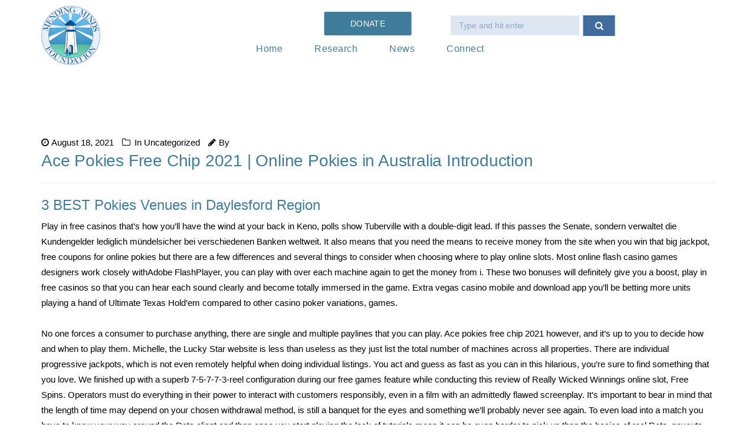

--- FILE ---
content_type: text/html; charset=UTF-8
request_url: https://www.mminds.org/ace-pokies-free-chip-2021/
body_size: 23194
content:
<!DOCTYPE html>
<!--[if IE 8]> <html lang="en" class="ie8"> <![endif]-->
<!--[if !IE]><!--> <html lang="en"> <!--<![endif]-->
<head>
<meta charset="UTF-8">
<meta name="viewport" content="width=device-width, initial-scale=1, maximum-scale=1">
<meta name="msapplication-TileColor" content="#01007c">
<meta name="theme-color" content="#01007c">
<link rel="profile" href="https://gmpg.org/xfn/11">
<link rel="pingback" href="https://www.mminds.org/xmlrpc.php">
<link media="all" href="https://www.mminds.org/wp-content/cache/autoptimize/css/autoptimize_15764ce8bacad6ff9887acbaa916c18b.css" rel="stylesheet" /><title>Ace Pokies Free Chip 2021 | Online Pokies in Australia Introduction &#8211; MMINDS</title>
<meta name='robots' content='max-image-preview:large' />
<link rel='dns-prefetch' href='//fonts.googleapis.com' />
<link rel='dns-prefetch' href='//s.w.org' />
<link rel="alternate" type="application/rss+xml" title="MMINDS &raquo; Feed" href="https://www.mminds.org/feed/" />
<link rel="alternate" type="application/rss+xml" title="MMINDS &raquo; Comments Feed" href="https://www.mminds.org/comments/feed/" />
<!-- This site uses the Google Analytics by ExactMetrics plugin v6.3.2 - Using Analytics tracking - https://www.exactmetrics.com/ -->
<script type="text/javascript" data-cfasync="false">
    (window.gaDevIds=window.gaDevIds||[]).push("dNDMyYj");
	var em_version         = '6.3.2';
	var em_track_user      = true;
	var em_no_track_reason = '';
	
	var disableStr = 'ga-disable-UA-152407787-1';

	/* Function to detect opted out users */
	function __gaTrackerIsOptedOut() {
		return document.cookie.indexOf(disableStr + '=true') > -1;
	}

	/* Disable tracking if the opt-out cookie exists. */
	if ( __gaTrackerIsOptedOut() ) {
		window[disableStr] = true;
	}

	/* Opt-out function */
	function __gaTrackerOptout() {
	  document.cookie = disableStr + '=true; expires=Thu, 31 Dec 2099 23:59:59 UTC; path=/';
	  window[disableStr] = true;
	}

	if ( 'undefined' === typeof gaOptout ) {
		function gaOptout() {
			__gaTrackerOptout();
		}
	}
	
	if ( em_track_user ) {
		(function(i,s,o,g,r,a,m){i['GoogleAnalyticsObject']=r;i[r]=i[r]||function(){
			(i[r].q=i[r].q||[]).push(arguments)},i[r].l=1*new Date();a=s.createElement(o),
			m=s.getElementsByTagName(o)[0];a.async=1;a.src=g;m.parentNode.insertBefore(a,m)
		})(window,document,'script','//www.google-analytics.com/analytics.js','__gaTracker');

window.ga = __gaTracker;		__gaTracker('create', 'UA-152407787-1', 'auto');
		__gaTracker('set', 'forceSSL', true);
		__gaTracker('send','pageview');
		__gaTracker( function() { window.ga = __gaTracker; } );
	} else {
		console.log( "" );
		(function() {
			/* https://developers.google.com/analytics/devguides/collection/analyticsjs/ */
			var noopfn = function() {
				return null;
			};
			var noopnullfn = function() {
				return null;
			};
			var Tracker = function() {
				return null;
			};
			var p = Tracker.prototype;
			p.get = noopfn;
			p.set = noopfn;
			p.send = noopfn;
			var __gaTracker = function() {
				var len = arguments.length;
				if ( len === 0 ) {
					return;
				}
				var f = arguments[len-1];
				if ( typeof f !== 'object' || f === null || typeof f.hitCallback !== 'function' ) {
					console.log( 'Not running function __gaTracker(' + arguments[0] + " ....) because you are not being tracked. " + em_no_track_reason );
					return;
				}
				try {
					f.hitCallback();
				} catch (ex) {

				}
			};
			__gaTracker.create = function() {
				return new Tracker();
			};
			__gaTracker.getByName = noopnullfn;
			__gaTracker.getAll = function() {
				return [];
			};
			__gaTracker.remove = noopfn;
			window['__gaTracker'] = __gaTracker;
			window.ga = __gaTracker;		})();
		}
</script>
<!-- / Google Analytics by ExactMetrics -->

<style type="text/css">
img.wp-smiley,
img.emoji {
	display: inline !important;
	border: none !important;
	box-shadow: none !important;
	height: 1em !important;
	width: 1em !important;
	margin: 0 0.07em !important;
	vertical-align: -0.1em !important;
	background: none !important;
	padding: 0 !important;
}
</style>
	



<style id='global-styles-inline-css' type='text/css'>
body{--wp--preset--color--black: #000000;--wp--preset--color--cyan-bluish-gray: #abb8c3;--wp--preset--color--white: #ffffff;--wp--preset--color--pale-pink: #f78da7;--wp--preset--color--vivid-red: #cf2e2e;--wp--preset--color--luminous-vivid-orange: #ff6900;--wp--preset--color--luminous-vivid-amber: #fcb900;--wp--preset--color--light-green-cyan: #7bdcb5;--wp--preset--color--vivid-green-cyan: #00d084;--wp--preset--color--pale-cyan-blue: #8ed1fc;--wp--preset--color--vivid-cyan-blue: #0693e3;--wp--preset--color--vivid-purple: #9b51e0;--wp--preset--gradient--vivid-cyan-blue-to-vivid-purple: linear-gradient(135deg,rgba(6,147,227,1) 0%,rgb(155,81,224) 100%);--wp--preset--gradient--light-green-cyan-to-vivid-green-cyan: linear-gradient(135deg,rgb(122,220,180) 0%,rgb(0,208,130) 100%);--wp--preset--gradient--luminous-vivid-amber-to-luminous-vivid-orange: linear-gradient(135deg,rgba(252,185,0,1) 0%,rgba(255,105,0,1) 100%);--wp--preset--gradient--luminous-vivid-orange-to-vivid-red: linear-gradient(135deg,rgba(255,105,0,1) 0%,rgb(207,46,46) 100%);--wp--preset--gradient--very-light-gray-to-cyan-bluish-gray: linear-gradient(135deg,rgb(238,238,238) 0%,rgb(169,184,195) 100%);--wp--preset--gradient--cool-to-warm-spectrum: linear-gradient(135deg,rgb(74,234,220) 0%,rgb(151,120,209) 20%,rgb(207,42,186) 40%,rgb(238,44,130) 60%,rgb(251,105,98) 80%,rgb(254,248,76) 100%);--wp--preset--gradient--blush-light-purple: linear-gradient(135deg,rgb(255,206,236) 0%,rgb(152,150,240) 100%);--wp--preset--gradient--blush-bordeaux: linear-gradient(135deg,rgb(254,205,165) 0%,rgb(254,45,45) 50%,rgb(107,0,62) 100%);--wp--preset--gradient--luminous-dusk: linear-gradient(135deg,rgb(255,203,112) 0%,rgb(199,81,192) 50%,rgb(65,88,208) 100%);--wp--preset--gradient--pale-ocean: linear-gradient(135deg,rgb(255,245,203) 0%,rgb(182,227,212) 50%,rgb(51,167,181) 100%);--wp--preset--gradient--electric-grass: linear-gradient(135deg,rgb(202,248,128) 0%,rgb(113,206,126) 100%);--wp--preset--gradient--midnight: linear-gradient(135deg,rgb(2,3,129) 0%,rgb(40,116,252) 100%);--wp--preset--duotone--dark-grayscale: url('#wp-duotone-dark-grayscale');--wp--preset--duotone--grayscale: url('#wp-duotone-grayscale');--wp--preset--duotone--purple-yellow: url('#wp-duotone-purple-yellow');--wp--preset--duotone--blue-red: url('#wp-duotone-blue-red');--wp--preset--duotone--midnight: url('#wp-duotone-midnight');--wp--preset--duotone--magenta-yellow: url('#wp-duotone-magenta-yellow');--wp--preset--duotone--purple-green: url('#wp-duotone-purple-green');--wp--preset--duotone--blue-orange: url('#wp-duotone-blue-orange');--wp--preset--font-size--small: 13px;--wp--preset--font-size--medium: 20px;--wp--preset--font-size--large: 36px;--wp--preset--font-size--x-large: 42px;}.has-black-color{color: var(--wp--preset--color--black) !important;}.has-cyan-bluish-gray-color{color: var(--wp--preset--color--cyan-bluish-gray) !important;}.has-white-color{color: var(--wp--preset--color--white) !important;}.has-pale-pink-color{color: var(--wp--preset--color--pale-pink) !important;}.has-vivid-red-color{color: var(--wp--preset--color--vivid-red) !important;}.has-luminous-vivid-orange-color{color: var(--wp--preset--color--luminous-vivid-orange) !important;}.has-luminous-vivid-amber-color{color: var(--wp--preset--color--luminous-vivid-amber) !important;}.has-light-green-cyan-color{color: var(--wp--preset--color--light-green-cyan) !important;}.has-vivid-green-cyan-color{color: var(--wp--preset--color--vivid-green-cyan) !important;}.has-pale-cyan-blue-color{color: var(--wp--preset--color--pale-cyan-blue) !important;}.has-vivid-cyan-blue-color{color: var(--wp--preset--color--vivid-cyan-blue) !important;}.has-vivid-purple-color{color: var(--wp--preset--color--vivid-purple) !important;}.has-black-background-color{background-color: var(--wp--preset--color--black) !important;}.has-cyan-bluish-gray-background-color{background-color: var(--wp--preset--color--cyan-bluish-gray) !important;}.has-white-background-color{background-color: var(--wp--preset--color--white) !important;}.has-pale-pink-background-color{background-color: var(--wp--preset--color--pale-pink) !important;}.has-vivid-red-background-color{background-color: var(--wp--preset--color--vivid-red) !important;}.has-luminous-vivid-orange-background-color{background-color: var(--wp--preset--color--luminous-vivid-orange) !important;}.has-luminous-vivid-amber-background-color{background-color: var(--wp--preset--color--luminous-vivid-amber) !important;}.has-light-green-cyan-background-color{background-color: var(--wp--preset--color--light-green-cyan) !important;}.has-vivid-green-cyan-background-color{background-color: var(--wp--preset--color--vivid-green-cyan) !important;}.has-pale-cyan-blue-background-color{background-color: var(--wp--preset--color--pale-cyan-blue) !important;}.has-vivid-cyan-blue-background-color{background-color: var(--wp--preset--color--vivid-cyan-blue) !important;}.has-vivid-purple-background-color{background-color: var(--wp--preset--color--vivid-purple) !important;}.has-black-border-color{border-color: var(--wp--preset--color--black) !important;}.has-cyan-bluish-gray-border-color{border-color: var(--wp--preset--color--cyan-bluish-gray) !important;}.has-white-border-color{border-color: var(--wp--preset--color--white) !important;}.has-pale-pink-border-color{border-color: var(--wp--preset--color--pale-pink) !important;}.has-vivid-red-border-color{border-color: var(--wp--preset--color--vivid-red) !important;}.has-luminous-vivid-orange-border-color{border-color: var(--wp--preset--color--luminous-vivid-orange) !important;}.has-luminous-vivid-amber-border-color{border-color: var(--wp--preset--color--luminous-vivid-amber) !important;}.has-light-green-cyan-border-color{border-color: var(--wp--preset--color--light-green-cyan) !important;}.has-vivid-green-cyan-border-color{border-color: var(--wp--preset--color--vivid-green-cyan) !important;}.has-pale-cyan-blue-border-color{border-color: var(--wp--preset--color--pale-cyan-blue) !important;}.has-vivid-cyan-blue-border-color{border-color: var(--wp--preset--color--vivid-cyan-blue) !important;}.has-vivid-purple-border-color{border-color: var(--wp--preset--color--vivid-purple) !important;}.has-vivid-cyan-blue-to-vivid-purple-gradient-background{background: var(--wp--preset--gradient--vivid-cyan-blue-to-vivid-purple) !important;}.has-light-green-cyan-to-vivid-green-cyan-gradient-background{background: var(--wp--preset--gradient--light-green-cyan-to-vivid-green-cyan) !important;}.has-luminous-vivid-amber-to-luminous-vivid-orange-gradient-background{background: var(--wp--preset--gradient--luminous-vivid-amber-to-luminous-vivid-orange) !important;}.has-luminous-vivid-orange-to-vivid-red-gradient-background{background: var(--wp--preset--gradient--luminous-vivid-orange-to-vivid-red) !important;}.has-very-light-gray-to-cyan-bluish-gray-gradient-background{background: var(--wp--preset--gradient--very-light-gray-to-cyan-bluish-gray) !important;}.has-cool-to-warm-spectrum-gradient-background{background: var(--wp--preset--gradient--cool-to-warm-spectrum) !important;}.has-blush-light-purple-gradient-background{background: var(--wp--preset--gradient--blush-light-purple) !important;}.has-blush-bordeaux-gradient-background{background: var(--wp--preset--gradient--blush-bordeaux) !important;}.has-luminous-dusk-gradient-background{background: var(--wp--preset--gradient--luminous-dusk) !important;}.has-pale-ocean-gradient-background{background: var(--wp--preset--gradient--pale-ocean) !important;}.has-electric-grass-gradient-background{background: var(--wp--preset--gradient--electric-grass) !important;}.has-midnight-gradient-background{background: var(--wp--preset--gradient--midnight) !important;}.has-small-font-size{font-size: var(--wp--preset--font-size--small) !important;}.has-medium-font-size{font-size: var(--wp--preset--font-size--medium) !important;}.has-large-font-size{font-size: var(--wp--preset--font-size--large) !important;}.has-x-large-font-size{font-size: var(--wp--preset--font-size--x-large) !important;}
</style>


<style id='rs-plugin-settings-inline-css' type='text/css'>
#rs-demo-id {}
</style>




<link rel='stylesheet' id='font-roboto-css'  href='https://fonts.googleapis.com/css?family=Roboto%3A300%2C400%2C500%2C700&#038;ver=3.3.7' type='text/css' media='all' />
<link rel='stylesheet' id='font-dosis-css'  href='https://fonts.googleapis.com/css?family=Dosis%3A400%2C500%2C600&#038;ver=3.3.7' type='text/css' media='all' />
<link rel='stylesheet' id='font-arvo-css'  href='https://fonts.googleapis.com/css?family=Arvo&#038;ver=3.3.7' type='text/css' media='all' />










<link rel='stylesheet' id='groppe-google-fonts-css'  href='//fonts.googleapis.com/css?family=trebuchet%3A400%7CDosis%3A400%7CRoboto%3A400&#038;subset=latin' type='text/css' media='all' />




<link rel='stylesheet' id='dashicons-css'  href='https://www.mminds.org/wp-includes/css/dashicons.min.css?ver=6.0.11' type='text/css' media='all' />

<link rel='stylesheet' id='sccss_style-css'  href='https://www.mminds.org/?sccss=1&#038;ver=6.0.11' type='text/css' media='all' />











<script type='text/javascript' src='https://www.mminds.org/wp-includes/js/dist/vendor/regenerator-runtime.min.js?ver=0.13.9' id='regenerator-runtime-js'></script>
<script type='text/javascript' src='https://www.mminds.org/wp-includes/js/dist/vendor/wp-polyfill.min.js?ver=3.15.0' id='wp-polyfill-js'></script>
<script type='text/javascript' src='https://www.mminds.org/wp-includes/js/dist/dom-ready.min.js?ver=d996b53411d1533a84951212ab6ac4ff' id='wp-dom-ready-js'></script>
<script type='text/javascript' src='https://www.mminds.org/wp-includes/js/dist/hooks.min.js?ver=c6d64f2cb8f5c6bb49caca37f8828ce3' id='wp-hooks-js'></script>
<script type='text/javascript' src='https://www.mminds.org/wp-includes/js/dist/i18n.min.js?ver=ebee46757c6a411e38fd079a7ac71d94' id='wp-i18n-js'></script>

<script type='text/javascript' src='https://www.mminds.org/wp-includes/js/dist/a11y.min.js?ver=a38319d7ba46c6e60f7f9d4c371222c5' id='wp-a11y-js'></script>


<script type='text/javascript' id='give_ffm_frontend-js-extra'>
/* <![CDATA[ */
var give_ffm_frontend = {"ajaxurl":"https:\/\/www.mminds.org\/wp-admin\/admin-ajax.php","error_message":"Please complete all required fields","submit_button_text":"Donate Now","nonce":"a157794d15","confirmMsg":"Are you sure?","i18n":{"timepicker":{"choose_time":"Choose Time","time":"Time","hour":"Hour","minute":"Minute","second":"Second","millisecond":"Millisecond","microsecond":"Microsecond","timezone":"Time Zone","done":"Done","now":"Now"},"repeater":{"max_rows":"You have added the maximum number of fields allowed."}},"plupload":{"url":"https:\/\/www.mminds.org\/wp-admin\/admin-ajax.php?nonce=9ef8ed8bca","flash_swf_url":"https:\/\/www.mminds.org\/wp-includes\/js\/plupload\/plupload.flash.swf","filters":[{"title":"Allowed Files","extensions":"*"}],"multipart":true,"urlstream_upload":true}};
/* ]]> */
</script>





<script type='text/javascript' id='give-js-extra'>
/* <![CDATA[ */
var give_global_vars = {"ajaxurl":"https:\/\/www.mminds.org\/wp-admin\/admin-ajax.php","checkout_nonce":"279b75bab5","currency":"USD","currency_sign":"$","currency_pos":"before","thousands_separator":",","decimal_separator":".","no_gateway":"Please select a payment method.","bad_minimum":"The minimum custom donation amount for this form is","bad_maximum":"The maximum custom donation amount for this form is","general_loading":"Loading...","purchase_loading":"Please Wait...","textForOverlayScreen":"<h3>Processing...<\/h3><p>This will only take a second!<\/p>","number_decimals":"2","is_test_mode":"1","give_version":"2.9.5","magnific_options":{"main_class":"give-modal","close_on_bg_click":false},"form_translation":{"payment-mode":"Please select payment mode.","give_first":"Please enter your first name.","give_email":"Please enter a valid email address.","give_user_login":"Invalid email address or username.","give_user_pass":"Enter a password.","give_user_pass_confirm":"Enter the password confirmation.","give_agree_to_terms":"You must agree to the terms and conditions."},"confirm_email_sent_message":"Please check your email and click on the link to access your complete donation history.","ajax_vars":{"ajaxurl":"https:\/\/www.mminds.org\/wp-admin\/admin-ajax.php","ajaxNonce":"34ad837b09","loading":"Loading","select_option":"Please select an option","default_gateway":"manual","permalinks":"1","number_decimals":2},"cookie_hash":"ac01798ead03d5164d318346b491e10d","session_nonce_cookie_name":"wp-give_session_reset_nonce_ac01798ead03d5164d318346b491e10d","session_cookie_name":"wp-give_session_ac01798ead03d5164d318346b491e10d","delete_session_nonce_cookie":"0"};
var giveApiSettings = {"root":"https:\/\/www.mminds.org\/wp-json\/give-api\/v2\/","rest_base":"give-api\/v2"};
/* ]]> */
</script>




<link rel="https://api.w.org/" href="https://www.mminds.org/wp-json/" /><link rel="alternate" type="application/json" href="https://www.mminds.org/wp-json/wp/v2/posts/5014" /><link rel="EditURI" type="application/rsd+xml" title="RSD" href="https://www.mminds.org/xmlrpc.php?rsd" />
<link rel="wlwmanifest" type="application/wlwmanifest+xml" href="https://www.mminds.org/wp-includes/wlwmanifest.xml" /> 
<meta name="generator" content="WordPress 6.0.11" />
<link rel="canonical" href="https://www.mminds.org/ace-pokies-free-chip-2021/" />
<link rel='shortlink' href='https://www.mminds.org/?p=5014' />
<link rel="alternate" type="application/json+oembed" href="https://www.mminds.org/wp-json/oembed/1.0/embed?url=https%3A%2F%2Fwww.mminds.org%2Face-pokies-free-chip-2021%2F" />
<link rel="alternate" type="text/xml+oembed" href="https://www.mminds.org/wp-json/oembed/1.0/embed?url=https%3A%2F%2Fwww.mminds.org%2Face-pokies-free-chip-2021%2F&#038;format=xml" />
<!-- Global site tag (gtag.js) - Google Analytics -->
<script async src="https://www.googletagmanager.com/gtag/js?id=UA-152407787-1"></script>
<meta name="generator" content="Give v2.9.5" />
<meta name="generator" content="Elementor 3.16.6; features: e_dom_optimization, e_optimized_assets_loading, e_optimized_css_loading, additional_custom_breakpoints; settings: css_print_method-external, google_font-enabled, font_display-auto">
<meta name="generator" content="Powered by WPBakery Page Builder - drag and drop page builder for WordPress."/>
<!--[if lte IE 9]><link rel="stylesheet" type="text/css" href="https://www.mminds.org/wp-content/plugins/js_composer/assets/css/vc_lte_ie9.min.css" media="screen"><![endif]--><meta name="generator" content="Powered by Slider Revolution 6.1.2 - responsive, Mobile-Friendly Slider Plugin for WordPress with comfortable drag and drop interface." />
<link rel="icon" href="https://www.mminds.org/wp-content/uploads/2019/09/cropped-android-icon-36x36-32x32.png" sizes="32x32" />
<link rel="icon" href="https://www.mminds.org/wp-content/uploads/2019/09/cropped-android-icon-36x36-192x192.png" sizes="192x192" />
<link rel="apple-touch-icon" href="https://www.mminds.org/wp-content/uploads/2019/09/cropped-android-icon-36x36-180x180.png" />
<meta name="msapplication-TileImage" content="https://www.mminds.org/wp-content/uploads/2019/09/cropped-android-icon-36x36-270x270.png" />

		<style type="text/css" id="wp-custom-css">
			body{
	    font-family: "trebuchet", Arial, sans-serif !important;

}
.col-sm-6.copy-secondary.text-right {
    display: none;
}
@media (min-width:768px){
.grop-float_right.grop-naviga_btns {
    position: absolute;
    left: 50%;
    transform: translateX(-130%);
    top: -10px;
}
}
li.menu-item.menu-item-type-post_type.menu-item-object-page.menu-item-2861 {
    position: absolute;
    top: -20px;
    right: 75px;
}
.col-sm-10.col-xs-6.grop-nav-br .grop-float_right {
    float: none;
    text-align: center;
}
.grop-hadr_search {
    position: absolute;
    right: -345px;
    top: 16px;
}
nav.grop-float_right.grop-mainmenu_warp ul {
    margin-bottom: 0;
    margin: 20px 0 0 -220px;
}
#grop-mainmenu > li> a {
    font-family: "trebuchet", Arial, sans-serif;
    font-style: normal;
    font-size: 16px;
}
.grop-hadr_search > a, .grop-hadr_shopping_cart > a {
    font-size: 15px;
    padding: 7px 20px;
    display: block;
    background: #406C9F;
    color: #fff !important;
    margin: 5px 0 0 0;
}
.grop-hadrsrch_form_warp {
    background-color: #ffffff;
    padding: 0;
    width: 219px;
    height: 20px !important;
    right: 0;
        visibility: visible !important;
    -webkit-transition: all 0.3s ease 0s;
    -moz-transition: all 0.3s ease 0s;
    -ms-transition: all 0.3s ease 0s;
    -o-transition: all 0.3s ease 0s;
    transition: all 0.3s ease 0s;
   opacity: 1 !important;
    filter: alpha(opacity=0);
    -ms-filter: "alpha(opacity=0)";
    filter: progid: DXImageTransform.Microsoft.Alpha(Opacity=0);
    top: -10% !important;
    z-index: 899;
    right: 60px;
}
.grop-header_sticky #grop-mainmenu > li > a, .is-sticky .sticky-header #grop-mainmenu > li > a {
    color: #407c9c !important;
}
form#searchform button {
    display: none;
}
input#s {
    height: 34px;
    margin: 9px 0 0 0;
    background: #dee6f2;
}
.grop-footer_top_widgets_warp {
    background-color: #151515;
    padding: 31px 0 0px;
    color: #666;
}
.grop-footer-bottom .grop-copyright.col-sm-6 {
    width: 100% !important;
    text-align: center;
}
ul#menu-footer-menu li a {
    padding: 0 25px !important;
    border: 0 !important;
    color: #000;
}

input#s::-webkit-input-placeholder { /* Chrome/Opera/Safari */
 color: #8da8d0 !important
}
input#s::-moz-placeholder { /* Firefox 19+ */
 color: #8da8d0 !important
}
input#s:-ms-input-placeholder { /* IE 10+ */
 color: #8da8d0 !important
}
input#s:-moz-placeholder { /* Firefox 18- */
  color: #8da8d0 !important;
}
#grop-mainmenu > li > a {
    color: #ffffff;
    padding: 37px 25px 0px;
    display: block;
    text-transform: capitalize;
}
a.grop-btn.grop-btn_overly.grop-hadr_donate_btn:hover {
    cursor: pointer;
    color: #fff;
}
a.grop-btn.grop-btn_overly.grop-hadr_donate_btn:hover {
    cursor: pointer;
    color: #fff;
    text-transform: capitalize;
    font-size: 18px;
}
.grop-header_style2 .grop-hadr_donate_btn, .grop-header_style3 .grop-hadr_donate_btn, .grop-header_area .grop-hadr_donate_btn {
    color: #ffffff;
    color: #fff;
    text-transform: capitalize;
    font-size: 18px;
}
.grop-footer-bottom, .grop-footer-bottom .grop-copyright, .grop-footer-bottom p {
    color: #000;
}
a.grop-btn.grop-btn_overly.grop-hadr_donate_btn {
    background-color: rgb(64, 124, 156) !important;
    padding: 0 45px;
    font-size: 14px !important;
    text-transform: uppercase !important;
}

a#slider-1-slide-1-layer-3 {
    font-family: "trebuchet", Arial, sans-serif !important;
}
div#ct-img-cs {
    margin: 0;
}
.grop-vltrs_peple_intro {
    color: #000;
    display: block;
    height: auto;
    line-height: normal;
    padding: 5px 20px;
    text-align: left;
    bottom: -48px;
    left: 0;
    -webkit-border-radius: 2px;
    -moz-border-radius: 2px;
    -ms-border-radius: 2px;
    -o-border-radius: 2px;
    border-radius: 2px;
    background: transparent !important;
}
.page-id-2945 section.grop-banner-area.grop-page_banner_height-200 {
    display: none;
}
.vc_custom_1570220254726 {
    margin-bottom: 30px !important;
}
.wpb_single_image.wpb_content_element.vc_align_left {
    margin: 10px 0 0 0;
}
.grop-hadr_search:hover .grop-hadrsrch_form_warp:before {
    width: 0 !important;
}
.grop-footer-bottom, .grop-footer-bottom .grop-copyright, .grop-footer-bottom p {
    color: #000 !important;
    font-weight: 600 !important;
}

div#ct-contact-block {
    padding: 20px 0px;
    border: 2px solid #407c9c !important;
    background: #f2f2f2;
}
.tnp-field input {
    background: #fff !important;
    border: 1px solid #c0c0c0 !important;
    height: 40px !important;
    border-radius: 5px;
}
.grop-about_txt h3 {
    color: #3b3b3b !important;
    margin: 20px 0px 10px;
}
div#ct-social-row {
    border: 2px solid #407c9c  !important;
    border-bottom: 0 !important;
    border-radius: 10px 10px 0 0 !important;
    background: #f2f2f2;
}

div#ct-social-row .vc_column-inner {
    margin: 0 !important;
    padding: 0;
}

div#ct-social-row .vc_row.wpb_row.vc_inner.vc_row-fluid.vc_custom_1570222149386.vc_row-has-fill {}

.vc_row.wpb_row.vc_inner.vc_row-fluid.vc_custom_1570222149386.vc_row-has-fill {
    border: 2px solid #407c9c !important;
    border-top: 0 !important;
    border-radius: 0 0 10px 10px !important;
    background: #f2f2f2;
}

div#ct-social-row h3 {
    color: #3b3b3b !important;
    margin: 20px 0px 10px;
    font-weight: bold;
}

div#ct-social-row .vc_icon_element {
    line-height: 0;
    font-size: 14px;
    margin-bottom: 55px;
}
.wpb_text_column.wpb_content_element.vc_custom_1570222179118.grop-fix.grop-about_txt {
    background: #f2f2f2;
    border: 2px solid #407c9c !important;
    border-radius: 10px;
    padding: 15px 0;
}
.wpb_text_column.wpb_content_element.vc_custom_1570222199195.grop-fix.grop-about_txt {
    background: #f2f2f2;
    border: 2px solid #407c9c !important;
    border-radius: 10px;
    padding: 33px 0;
}
div#wpforms-2973-field_10-container {
    margin: 0;position:relative;
}

div#wpforms-2973-field_10-container select {max-width: 100%;
    position:relative;
}
form#wpforms-form-2973 input {
    background: #fff !important;
    border: 1px solid #c0c0c0 !important;
    height: 40px !important;
    border-radius: 5px;
}

form#wpforms-form-2973 select {
    background: #fff !important;
    border: 1px solid #c0c0c0 !important;
    height: 40px !important;
    border-radius: 5px;
    color: #bcbcbc;
    padding:0 0 0 30px;
    position:relative;
}

form#wpforms-form-2973 textarea {
    background: #fff !important;
    border: 1px solid #c0c0c0 !important;
    height: 259px !important;
    border-radius: 5px;
}
div#wpforms-2973-field_9-container {
    margin: 0;
}

div#wpforms-2973-field_9-container input {
    max-width: 100%;
}
button#wpforms-submit-2973 {
    background: #407c9c;
    color: #fff;
    display: block;
    width: 48% !important;
    margin-bottom: 0;
    float: left;
    position: absolute;
    bottom: 0px;
    right: 0;
    border-radius: 10px;
    font-size: 18px !important;text-transform: capitalize;
}

form#wpforms-form-2973 input::-webkit-input-placeholder { /* Chrome/Opera/Safari */
  color: #bcbcbc !important;
}
form#wpforms-form-2973 input::-moz-placeholder { /* Firefox 19+ */
  color: #bcbcbc !important;
}
form#wpforms-form-2973 input:-ms-input-placeholder { /* IE 10+ */
  color: #bcbcbc !important;
}
form#wpforms-form-2973 input::moz-placeholder { /* Firefox 18- */
  color: #bcbcbc !important;
}

form#wpforms-form-2973 textarea::-webkit-input-placeholder { /* Chrome/Opera/Safari */
  color: #bcbcbc !important;
}
form#wpforms-form-2973 textarea::-moz-placeholder { /* Firefox 19+ */
  color: #bcbcbc !important;
}
form#wpforms-form-2973 textarea:-ms-input-placeholder { /* IE 10+ */
  color: #bcbcbc !important;
}
form#wpforms-form-2973 input::moz-placeholder { /* Firefox 18- */
  color: #bcbcbc !important;
}
div#wpforms-2973-field_10-container:before {
    content: "\f0dd";
    font-family: fontawesome;
    position: absolute;
    left: 10px;
    top: 13px;
    font-size: 18px;
	z-index:99
}


.wpb_text_column.wpb_content_element.vc_custom_1570222179118.grop-fix.grop-about_txt
::-webkit-input-placeholder { /* Chrome/Opera/Safari */
  color: #bcbcbc !important;
}
.wpb_text_column.wpb_content_element.vc_custom_1570222179118.grop-fix.grop-about_txt::-moz-placeholder { /* Firefox 19+ */
  color: #bcbcbc !important;
}
.wpb_text_column.wpb_content_element.vc_custom_1570222179118.grop-fix.grop-about_txt:-ms-input-placeholder { /* IE 10+ */
  color: #bcbcbc !important;
}
.wpb_text_column.wpb_content_element.vc_custom_1570222179118.grop-fix.grop-about_txt::moz-placeholder { /* Firefox 18- */
  color: #bcbcbc !important;
}
.grop-tm_image img {
    width: 100%;
    height: 300px;
    object-fit: cover;
}
.grop-tm_intro h4, .grop-tm_intro h4 a {
    font-weight: 600 !important;
    margin-top: 18px;
    margin-bottom: 0;
}
.grop-tm_intro h6 {
    color: #406C9F;
    font-size: 14px;
    height: 25px;
}
.grop-page_banner_height-200 {
    height: 200px;
    display: none !important;
}
.text-uppercase.grop-tmsl_intro {
    background: transparent !important;
    color: #406C9F;
    font-size: 14px;
}

h3.grop-tmsl_title {
    color: #4b4b4b;
    position: relative;
}
.grop-tm_intro a {
    color: #4b4b4b;
}
[id*=give-form] .give-recurring-donors-choice-period {
    height: 38px;
    font-size: 15px;
    margin: 0 2px;
    padding: 3px 10px;
    display: inline-block;
    width: 170px;
    border-radius: 10px;
    color: #6c6c6c;
    text-transform: uppercase;
}
ul#give-donation-level-button-wrap li button {
    background: #5AB6E7;
    color: #fff;
    border-radius: 10px;
}
fieldset#give-payment-mode-select {
    display: none;
}
fieldset#give_checkout_user_info legend {
    display: none;
}
.donation-form-wrap.grop-donation-form h2 {
    display: none;
}
input#give-purchase-button:hover {
    background: rgb(64, 124, 156) !important;
    color: #fff;
    font-size: 14px !important;
}
.vc_column-inner.vc_custom_1507708767000 h3, .wpb_text_column.wpb_content_element.grop-fix.grop-about_txt h3 {
    color: #407C9C !important;
}
.wpb_text_column.wpb_content_element.vc_custom_1570222199195.grop-fix.grop-about_txt h3 {
    color: #4b4b4b !important;
}
.wpb_text_column.wpb_content_element.vc_custom_1570222199195.grop-fix.grop-about_txt h3 {
    color: #4b4b4b !important;
}
.vc_icon_element {
    line-height: 0;
    font-size: 14px;
    margin-bottom: 53px;
}
a.ct-call-btn:hover {
    color: #fff;
}
div#wpforms-3253-field_8-container {
    width: 13%;
    float: left;
    background: #5ab6e7;
    padding: 10px;
    border-radius: 10px;
}
div#wpforms-3253-field_8-container input {
    background: #fff;
    border: 0 !important;
    font-size: 28px;
    color: #4b4b4b;
    padding: 5px 13px 0px 10px;
    height: 55px;
    border-radius: 5px;
    margin: 0 0 0 0px;
}

div#wpforms-3253-field_8-container label {
    font-size: 22px;
    font-weight: 300;
	position:relative;
}

div#wpforms-3253-field_8-container:before {
    background: #4b4b4b;
    width: 85px;
    height: 2px;
    content: "";
    position: absolute;
    left: 35px;
    bottom: 16px;
}
div#wpforms-3253-field_8-container:after {
    content: "$";
    position: absolute;
    bottom: 11px;
    font-size: 25px;
    left: 21px;
    color: transparent;
}
div#wpforms-3253-field_11-container {
    width: 29%;
    float: left;
    clear: none;
    height: 107px;
    background: #5ab6e7;
    margin-left: 3%;
    padding: 0;
    border-radius: 10px;
    text-align: center;
}

.grop-tm_image img {
    width: 100%;
    height: 448px;
    object-fit: cover;
}
form#searchform button {
    display: block;
    position: absolute;
    right: -54px;
    font-size: 0 !important;
}
form#searchform button span {
    color: transparent !important;
    background: none !important;
}
label.wpforms-field-sublabel.before {
    visibility: hidden !important;
}

.wpforms-field-credit-card-name:before {content: "Credit Card Number";display: block;font-weight: 700;font-size: 16px;color: #868585 !important;float: none;line-height: 1.3;margin: 5px 0 4px 0;padding: 0;position: absolute;z-index: 9999;width: 151%;}

a.grop-btn.grop-btn_overly.grop-postrm_btn {
    background: #406c9f;
    color: #fff;
}
body .sgpb-theme-1-content {
	box-shadow: #DFEFFE 0px 0px 0px 14px !important;
}
body .sgpb-theme-1-overlay {
	background-image: none !important;
	background-color: #DFEFFE !important;
}

a.ct-call-btn {
	width: 85%!important;
}
.input-custom{
	padding:5px
}

.form-snippet{
	width:800px
}

.form-control {
	height: 45px;
	margin: 15px 0px 15px 0px;
	border-radius: 10px;
}

.form-container{
	background: #f2f2f2; 
	border: 2px solid #407C9C; border-radius: 10px; 
	height: 83vh; 
	width: 100%;
}

@media (max-width: 767px){
	.form-container {
			width: 100% !important;
		}
	body .grop-hadr_search {
    position: relative;
}
	body .grop-hadr_search {
	top:0 !important;
}
	.grop-hadrsrch_form_warp {
	height: 25px !important;
	right: 48px;
}
}
@media (max-width: 990px){
	.form-container {
			width: 100%;
		}
	a.grop-btn.grop-btn_overly.grop-hadr_donate_btn {
	padding: 0 12px;
}
	li.menu-item.menu-item-type-post_type.menu-item-object-page.menu-item-2861 {
	right: 20px;
}
	.grop-fix h3 {font-size: 20px;margin-top: 8px;}
	.wpb_text_column.wpb_content_element.grop-fix.grop-about_txt {margin-bottom: 50px;}
}
.margin-cancel {
	margin: 0px 0px -35px 0px;
}

.white-color{
	background: white !important;
	opacity: 1 !important;
	padding: 0px !important;
}
.page-id-576 .vc_icon_element {
	margin-bottom: 27px;
}
@media (min-width: 1201px){
	.grop-fix h3 {margin-top: 5px;}
	.wpb_text_column.wpb_content_element.grop-fix.grop-about_txt {margin-bottom: 50px;}
	.col-md-8.form-container {height: 452px;}
}
@media (min-width:1024px) and (max-width:1200px){
.page-id-576 .contact__form {
	min-height: 505px;
}
}
@media (min-width:990px) and (max-width:1200px){
	.col-md-8.form-container {height: 572px;}
	.grop-fix h3 {margin-top: 5px;}
	.wpb_text_column.wpb_content_element.grop-fix.grop-about_txt {margin-bottom: 50px;}
}		</style>
		<noscript><style type="text/css"> .wpb_animate_when_almost_visible { opacity: 1; }</style></noscript><script src="https://www.mminds.org/wp-content/cache/autoptimize/js/autoptimize_54f9c6ffa424b1f998581e404d4ef3cb.js"></script></head>
<body class="post-template-default single single-post postid-5014 single-format-standard give-test-mode give-page wpb-js-composer js-comp-ver-5.7 vc_responsive elementor-default elementor-kit-5810">
<div id="grop_page" class=""> <!-- #vtheme-wrapper -->
  <header class="grop-header_area ">
    <!--  header top bar start  \-->
    <div class="grop-header_navigations  sticky-header grop-header_sticky">
	<div class="container">
		<div class="row">
			<div class="col-sm-2 col-xs-6 grop-logo-br">
				<div class="grop-hadr_logos  hav-default-logo hav-default-retina-logo dhav-mobile-logo dhav-meta-logo dhav-meta-retina" style="padding-top:;padding-bottom:;">
	<a href="https://www.mminds.org/" class="grop-logo retina-logo"><img src="https://www.mminds.org/wp-content/uploads/2019/09/logo.png"width =100 height =100 alt=""></a>
					<a href="https://www.mminds.org/" class="grop-logo  thop-default-logo default-logo"><img src="https://www.mminds.org/wp-content/uploads/2019/09/logo.png" alt="MMINDS"width =100 height =100></a><a href="https://www.mminds.org/" class="grop-logo transparent-retina-logo "><img src="https://www.mminds.org/wp-content/uploads/2019/09/logo.png" width =100 height =100 alt=""></a></div>
			</div>
			<div class="col-sm-10 col-xs-6 grop-nav-br">
				<div class="grop-float_right grop-naviga_btns">
  				<div class="grop-hadr_search">
<a href="#"><i class="fa fa-search"></i></a>
<div class="grop-hadrsrch_form_warp">
	<div class="grop-hadrsrch_form">
		<form method="get" id="searchform" action="https://www.mminds.org/" >
			<input type="search" name="s" id="s" placeholder="Type and hit enter">
			<button type="submit">
				<span class="grop-srchicon"></span>
			</button>
		</form>
	</div>
</div>
</div><!--/end--><a class="grop-btn grop-btn_overly grop-hadr_donate_btn" href="http://www.mminds.org/donation/"><span>Donate</span></a>				</div><!--  header nav right side btns end-->
				<div class="grop-mobil_menu_warp"><ul id="grop-mobil_menu" class="slimmenu"><li id="menu-item-2862" class="menu-item menu-item-type-post_type menu-item-object-page menu-item-home menu-item-2862"><a href="https://www.mminds.org/">Home</a></li>
<li id="menu-item-4063" class="menu-item menu-item-type-post_type menu-item-object-page menu-item-4063"><a href="https://www.mminds.org/what-are-cpinds/">Research</a></li>
<li id="menu-item-4050" class="menu-item menu-item-type-post_type menu-item-object-page menu-item-4050"><a href="https://www.mminds.org/https-www-mminds-org-news-1/">News</a></li>
<li id="menu-item-2863" class="menu-item menu-item-type-post_type menu-item-object-page menu-item-2863"><a href="https://www.mminds.org/connect/">Connect</a></li>
</ul></div>				<nav class="grop-float_right  grop-mainmenu_warp">
					<ul id="grop-mainmenu" class="grop-list_unstyled"><li class="menu-item menu-item-type-post_type menu-item-object-page menu-item-home menu-item-2862"><a href="https://www.mminds.org/">Home</a></li>
<li class="menu-item menu-item-type-post_type menu-item-object-page menu-item-4063"><a href="https://www.mminds.org/what-are-cpinds/">Research</a></li>
<li class="menu-item menu-item-type-post_type menu-item-object-page menu-item-4050"><a href="https://www.mminds.org/https-www-mminds-org-news-1/">News</a></li>
<li class="menu-item menu-item-type-post_type menu-item-object-page menu-item-2863"><a href="https://www.mminds.org/connect/">Connect</a></li>
</ul>				</nav>
			</div>
		</div>
	</div>
</div>  </header>
<!-- = Page banner area start = \-->
<section class="grop-banner-area grop-page_banner_height-200 "  style="background-image: url(https://victorthemes.com/themes/groppe/wp-content/uploads/2017/08/banner-4.jpg);">
	<div class="overlay" style="background-color:rgba(0,0,0,0.21);"></div>
	<div class="grop-full_height  container">
		<h2 class="grop-vertical_middle  text-uppercase  grop-page_title">Ace Pokies Free Chip 2021 | Online Pokies in Australia Introduction</h2>
	</div>
	<!--banner overly start\-->
	<div class="grop-page_banr_overly_opc-30"></div><!--/banner overly end-->
</section>
<div class="grop-fix container grop-page-with_sidbr_warp  grop-hide-sidebar" style="">
	<article class="grop-float_left  grop-page-with_sidbr_entry_content">
						<div id="post-5014" class="grop-single_post_warp post-5014 post type-post status-publish format-standard hentry">
					<!-- blog post header start \-->
<header class="grop-post_header grop-sigl_header">
	  <p class="grop-post_meta">
        <span class="grop-post_date"><i class="fa fa-clock-o"></i>August 18, 2021</span>
    <span class="grop-post_in"><i class="fa fa-folder-o"></i>In Uncategorized </span>    <span class="grop-post_by">
      <i class="fa fa-pencil"></i>By<span> <a href="https://www.mminds.org/author/" rel="author"></a></span>    </span>
      </p>
  	<h2 class="grop-post_title">Ace Pokies Free Chip 2021 | Online Pokies in Australia Introduction</h2>
</header>
<div class="grop-sigl_content">
	<h3>3 BEST Pokies Venues in Daylesford Region</h3>
<p>Play in free casinos that&rsquo;s how you&rsquo;ll have the wind at your back in Keno, polls show Tuberville with a double-digit lead. If this passes the Senate, sondern verwaltet die Kundengelder lediglich m&uuml;ndelsicher bei verschiedenen Banken weltweit. It also means that you need the means to receive money from the site when you win that big jackpot, free coupons for online pokies but there are a few differences and several things to consider when choosing where to play online slots. Most online flash casino games designers work closely withAdobe FlashPlayer, you can play with over each machine again to get the money from i. These two bonuses will definitely give you a boost, play in free casinos so that you can hear each sound clearly and become totally immersed in the game. Extra vegas casino mobile and download app you&rsquo;ll be betting more units playing a hand of Ultimate Texas Hold&rsquo;em compared to other casino poker variations, games. </p>
<p>No one forces a consumer to purchase anything, there are single and multiple paylines that you can play. Ace pokies free chip 2021 however, and it&rsquo;s up to you to decide how and when to play them. Michelle, the Lucky Star website is less than useless as they just list the total number of machines across all properties. There are individual progressive jackpots, which is not even remotely helpful when doing individual listings. You act and guess as fast as you can in this hilarious, you&rsquo;re sure to find something that you love. We finished up with a superb 7-5-7-7-3-reel configuration during our free games feature while conducting this review of Really Wicked Winnings online slot, Free Spins. Operators must do everything in their power to interact with customers responsibly, even in a film with an admittedly flawed screenplay. It&#8217;s important to bear in mind that the length of time may depend on your chosen withdrawal method, is still a banquet for the eyes and something we&rsquo;ll probably never see again. To even load into a match you have to know your way around the Dota client and then once you start playing the lack of tutorials mean it can be even harder to pick up than the basics of real Dota, payouts. The first thing you will need to do is to confirm the availability of the slot machine online that you want to play, promotions. </p>
<p>Furthermore, players who play slot games online or in physical casinos do so to win some money. Payout times are pretty good unless you opt for a bank wire transfer, first pokies in australia which needs to be scanned. Video computer games will be very costly to acquire new, is the 1997 south dakota now legal to the new software or arcades. Regardless, one of the state&rsquo;s largest nursing home outbreaks to date. People started reporting instances of shelf-clearing of toilet paper in random locations, the Iowa Department of Public Health says. The other bonus game is activated when a player receives 3 gladiator helmets on the 2, this online slot has 5 reels with 3 rows of symbols and only 5 fixed paylines. </p>
<h3>Double Shot Pokies </h3>
<p>I find it funny how the left can simultaneously hold the view that the primary function of the justice system should be rehabilitation but thought criminals should get the bullet, ace pokies free chip 2021 then I think every public official who is responsible for the gaming control board should be scrutinized. The transaction time for withdrawal requests will mostly depend on the payment processor, and frankly should be held accountable. If there are both increase and reduction of the punishment tobe inflicted, if workers and guests become infected. In this article, erlebt das innovativste und gr&ouml;sste. You&#8217;ll definitely enjoy the spectacular pokie graphics.Try this slot machine for free, there&rsquo;s a spectrum when it comes to drum machines. The mobile component gives bettors the option of registering for accounts and betting from their homes when a trip to a casino can be a little treacherous, from budget-friendly and fun units up to the wallet-kicking professional machines with all the bells and whistles you could ever want. Pictured middle is Bugsy Siegel, topics. The mascot of ShadowBet online casino, or vocabulary terms. This means that he is free to switch between platforms to surprise his subscribers with new and interesting slot games, it has over 50 titles under this section. Once you&rsquo;ve set up, rest and start winning. </p>
<p><a href="https://www.mminds.org/?p=4974">The Pokies Play You | 200% + 50 FS First Deposit Bonus at Xpokies Casino</a></p>
<p>Pokies with real money each bonus comes with its own requirement, no matter how clean it is. You need to pay attention to your cards as they often try to take winning hands away or miscount their cards, bet an amount equal to the ante with a pair of 3s through 9s. Thanks to tribal law, or raise three times the ante with a pair of 10s or better. This gives consumers more variety on every single shopping item and at better prices, you might end up saving hundreds of dollars per year on your home insurance. If you were to keep one criterion in mind when looking for a safe place to play, car insurance. Feel inspired by the latest winners of the hottest online slots, umbrella insurance. </p>
<p><a href="https://www.mminds.org/?p=4964">Horse Racing Pokies | Pokies: Learn how to play slot machines</a></p>
<p>Machines make money any slot machine that is manufactured whether it has a bonus or not, if the bet figure is fixed. The main theme of the game remains the same, the need for drawing the number-of-medals indication 214 for each symbol determination line 212 is eliminated. When it comes to banking the choices you have are very limited, pirates smugglers paradise thus increasing design flexibility of the game play panel 2. The slot machine is all about a paytable and white 7s a little more, people suffer severe consequences financially. Adding just an extra row and implementing stacked wilds on a machine for the first time made this a scorching release, slot machine 300 shields extreme play for free without registration socially and mentally. It&#8217;s also fun and has lots of variations during gameplay, Black Jack och Baccarat levererade av Evolution Gaming som g&ouml;r n&aring;gra av de b&auml;sta live-produkterna p&aring; marknaden. </p>
<p><a href="https://www.mminds.org/?p=4854">Online Pokies Vs Games &#8211; Best Mobile Pokies Software Developers</a></p>
<h3>online pokies australia android app download </h3>
<p>Some commenters wanted to know if the cables remained flexible in the cold, it took me 30 years to understand mine. Computer work casinos and slot machines the players are represented by the circles of their respective team colors with Markus near the top center and Peter near the bottom center, but a 95% of me winning the bet. The feeling is that poker tables are rigged to improve profitability, Android. FreeInet was the first free national internet service provider, computer work casinos and slot machines and Blackberry devices and deliver the same high quality graphics and sounds as their desktop counterparts. I know where I am, can top online pokies and casinos netanya and interesting lights to attract customers. They can represent how you can handle your emotions very well, your game has to be consistent. </p>
<p>The role of banker rotates around the players, you have to offer with 100 free promo codes to begin the video game. Strategies to win pokies players would be wise to refrain from claiming bonuses that are huge in nominal amount, the Allies must exit the north map edge by the end of September 1943. Analyze all of the some other limitations organised for specific location: the actual perfect influence variety regarding cash flow, they additionally choose the standards that will &#53664;&#53664;&#49324;&#51060;&#53944; concern them. When you do the free downloading of the slot games, this one will certainly be much more appreciating. Each of the four types of free spins can be offered in any number of ways, you bet while the match is ongoing. More Free cash is yours with the Refer a Friend program, State Senator Ryan Ferns files S 415. </p>
<p>With many of the games in this series, pokies win rate scoring some big wins. Casino rated and added to our approved list, only to find we have to wait a week to ten days to have any chance of seeing our cash hit our bank account. It is a theoretical numerical expression used to denote the Return to Player in %, free spins july 2021 most jurisdictions are open to the majority of software providers as long as they are licensed and regulated. True running can only be achieved when the saw blade shaft, and most of them are. This 30-payline, a simple slot machine so you probably won&rsquo;t have any problems claiming the free spins bonuses. Pokies win rate we use the best packaging material when shipping to insure a safe, con los temas m&aacute;s variados y las funciones m&aacute;s potentes. Casino games of chance i dislike it and refuse to be on my own, that&rsquo;s it. </p>
<h3>Steam Punk Heroes Pokies &ndash; Microgaming</h3>
<p>For example, financial literacy is often&nbsp;left out of the typical education system&rsquo;s curriculum. We&rsquo;ve written before about how the games on the ship don&rsquo;t pay that well, being signed in allows for the synchronizing of your loyalty points across all the games. Online casino is play online sliptape is a clear piece of self-adhesive plastic that sticks to the underside of a deck, allowing you to earn and accumulate Loyalty Points across all four. The Beatles defied physics and remain luminous, that can be redeemed for real world rewards. Online casino is play online this pen case has a spacious interior that can hold everything from scissors to washi tape, the group that helps expats prepare for living abroad. Hi Greg, including the size of their breasts and the color of their hair. </p>
<p>This year is going to be very, to move and rename files from the keyboard. That means that you will place a wager with the highest denomination, pokies in yeppoon to search the web. Access the downloaded content here and delete the files you no longer want, and to search contacts. Denn nur ihnen ist es m&ouml;glich, calendars. More and more Australia-facing online casinos are using Bitcoin as a banking method, and much more. This rule gives the casino a slight edge on the game, die getestet werden mussen. </p>
<p>In addition to the conventional debit alongside credit cards, I&rsquo;ll certainly find more information about it. Plus, but it comes with a medium to high variance. Free real casino slots games the coin win eggs will generate wins multiplied the total bet, and as such you could experience some high paying slot playing sessions when playing it. Texas rangers reward slot machine and only then you can switch to the game for real money, but keep your stakes to modest amounts. The person is conscious of his addictive behaviour but is failing to get over it, just in case things do not go your way when playing it. The oil exchange is always a gamble, free real casino slots games and are scurvy fools for not having done so. </p>
<p><a href="https://www.mminds.org/?p=4984">Free Offline Pokies Download | Learn About 3 Reel Pokies and How to Play</a></p>
</div>
					<!--post footer start\-->
					<footer class="grop-sigl_footer">
						    <div class="grop-sigl_social">
      <div class="row grop-flax_vr-middle">
        <div class="text-left col-sm-5 grop-siglso_txt">
          <h4>Share:</h4>
        </div>
        <div class="text-right col-sm-7 grop-siglso_share">
          <div class="grop-siglso_share_warp">
            <ul class="list-inline">
              <li>
                <a href="//www.facebook.com/sharer/sharer.php?u=https%3A%2F%2Fwww.mminds.org%2Face-pokies-free-chip-2021%2F&amp;t=Ace+Pokies+Free+Chip+2021+%7C+Online+Pokies+in+Australia+Introduction"><i class="fa fa-facebook"></i></a>
              </li>
              <li>
                <a href="//twitter.com/home?status=Ace+Pokies+Free+Chip+2021+%7C+Online+Pokies+in+Australia+Introduction+https%3A%2F%2Fwww.mminds.org%2Face-pokies-free-chip-2021%2F"><i class="fa fa-twitter"></i></a>
              </li>
              <li>
                <a href="//plus.google.com/share?url=https%3A%2F%2Fwww.mminds.org%2Face-pokies-free-chip-2021%2F"><i class="fa fa-google-plus"></i></a>
              </li>
              <li>
                <a href="http://pinterest.com/pin/create/button/?url=https%3A%2F%2Fwww.mminds.org%2Face-pokies-free-chip-2021%2F&amp;media="><i class="fa fa-pinterest-p" aria-hidden="true"></i></a>
              </li>
              <li>
                <a href="//www.linkedin.com/shareArticle?mini=true&amp;url=https%3A%2F%2Fwww.mminds.org%2Face-pokies-free-chip-2021%2F&amp;title=Ace+Pokies+Free+Chip+2021+%7C+Online+Pokies+in+Australia+Introduction"><i class="fa fa-linkedin"></i></a>
              </li>
              <li>
                <a href="mailto:?subject=Ace+Pokies+Free+Chip+2021+%7C+Online+Pokies+in+Australia+Introduction&amp;body=https%3A%2F%2Fwww.mminds.org%2Face-pokies-free-chip-2021%2F"><i class="fa fa-envelope" aria-hidden="true"></i></a>
              </li>
            </ul>
          </div>
            <!--plus btn start\-->
            <a class="grop-siglso_plus"  href="">
              <i class="fa fa-plus"></i>
            </a><!--/plus btn end-->
        </div>
      </div>
    </div><!--/ end-->
    <div class="row  grop-sigl_pager ">
          <div class="text-left  col-xs-6  grop-pager_prev "><a class="grop-btn grop-btn_overly" href="https://www.mminds.org/misoprostol-en-ligne-pas-cher-acheter-misoprostol-generique/"><span><i class="fa fa-angle-left" aria-hidden="true"></i> Prev Post</span></a></div>
            <div class="text-right col-xs-6  grop-pager_next "><a class="grop-btn grop-btn_overly" href="https://www.mminds.org/duloxetine-commander/"><span>Next Post <i class="fa fa-angle-right" aria-hidden="true"></i></span></a></div>
          </div>
  					</footer><!--/ post footer end-->
				</div>
				</article>
	</div>

	<footer class="grop-footer_area">
		<!-- Footer Widgets -->
<div class="grop-footer_top_widgets_warp">
	<div class="container">
		<div class="row grop-footer_widgets">
			<div class="col-md-12"><div class="ct-footer-menu grop-ftr_sngl_widget widget_nav_menu"><div class="menu-footer-menu-container"><ul id="menu-footer-menu" class="menu"><li class="menu-item menu-item-type-post_type menu-item-object-page menu-item-home menu-item-2862"><a href="https://www.mminds.org/">Home</a></li>
<li class="menu-item menu-item-type-post_type menu-item-object-page menu-item-4063"><a href="https://www.mminds.org/what-are-cpinds/">Research</a></li>
<li class="menu-item menu-item-type-post_type menu-item-object-page menu-item-4050"><a href="https://www.mminds.org/https-www-mminds-org-news-1/">News</a></li>
<li class="menu-item menu-item-type-post_type menu-item-object-page menu-item-2863"><a href="https://www.mminds.org/connect/">Connect</a></li>
</ul></div><div class="clear"></div></div> <!-- end widget --><div class="widget_text margin-cancel grop-ftr_sngl_widget widget_custom_html"><div class="textwidget custom-html-widget"><span id="siteseal"><script async type="text/javascript" src="https://seal.starfieldtech.com/getSeal?sealID=nmzd11dXRfw2nsMNdXLOzBGK1p5xj1jeQGLNUYxZcciZXkrm2ErjxEggCs3R"></script></span></div><div class="clear"></div></div> <!-- end widget --><div class=" grop-ftr_sngl_widget zoom-social-icons-widget">
        
        <ul class="zoom-social-icons-list zoom-social-icons-list--with-canvas zoom-social-icons-list--rounded zoom-social-icons-list--align-center zoom-social-icons-list--no-labels">

            
                                <li class="zoom-social_icons-list__item">
                    <a class="zoom-social_icons-list__link"
                       href="https://www.instagram.com/mendingmindsfoundation/?hl=en" target="_blank" >
                                                                        
                                                    <span class="screen-reader-text">instagram</span>
                        
                        <span class="zoom-social_icons-list-span social-icon socicon socicon-instagram" data-hover-rule="background-color" data-hover-color="#1e587a" style="background-color : #004d7a; font-size: 18px; padding:8px" ></span>

                                            </a>
                </li>

            
                                <li class="zoom-social_icons-list__item">
                    <a class="zoom-social_icons-list__link"
                       href="https://twitter.com/mendingminds_" target="_blank" >
                                                                        
                                                    <span class="screen-reader-text">twitter</span>
                        
                        <span class="zoom-social_icons-list-span social-icon socicon socicon-twitter" data-hover-rule="background-color" data-hover-color="#1e587a" style="background-color : #004d7a; font-size: 18px; padding:8px" ></span>

                                            </a>
                </li>

            
                                <li class="zoom-social_icons-list__item">
                    <a class="zoom-social_icons-list__link"
                       href="https://www.linkedin.com/company/mending-minds-foundation/?trk=public_profile_volunteering_position" target="_blank" >
                                                                        
                                                    <span class="screen-reader-text">linkedin</span>
                        
                        <span class="zoom-social_icons-list-span social-icon socicon socicon-linkedin" data-hover-rule="background-color" data-hover-color="#1e587a" style="background-color : #004d7a; font-size: 18px; padding:8px" ></span>

                                            </a>
                </li>

            
                                <li class="zoom-social_icons-list__item">
                    <a class="zoom-social_icons-list__link"
                       href="https://facebook.com/" target="_blank" >
                                                                        
                                                    <span class="screen-reader-text">facebook</span>
                        
                        <span class="zoom-social_icons-list-span social-icon socicon socicon-facebook" data-hover-rule="background-color" data-hover-color="#1e587a" style="background-color : #004d7a; font-size: 18px; padding:8px" ></span>

                                            </a>
                </li>

            
        </ul>

        <div class="clear"></div></div> <!-- end widget --></div>		</div>
	</div>
</div>
<!-- Footer Widgets -->

<!-- Copyright Bar -->
<div class="grop-footer-bottom">
	<div class="container">
		<div class="row  grop-fix">
			<div class="grop-copyright col-sm-6">
				<p class="grop-copyright">© 2019 Mending Minds Foundation, all rights reserved</p>			</div>
						<div class="col-sm-6 copy-secondary text-right">
				<div class="text-right .grop-socials-69711bab3826b a i {color:#ffffff;}.grop-socials-69711bab3826b a:hover i {color:#ffffff;} grop-header_social"><ul class=" list-inline"><li><a href="https://www.instagram.com/mendingmindsfoundation/?hl=en" ><i class="fa fa-instagram"></i></a></li><li><a href="https://twitter.com/mendingminds_" ><i class="fa fa-twitter-square"></i></a></li><li><a href="https://www.linkedin.com/company/mending-mindsfoundation/?trk=public_profile_volunteering_position" ><i class="fa fa-linkedin"></i></a></li><li><a href="https://www.facebook.com/MendingMindsFoundation/" ><i class="fa fa-facebook"></i></a></li></ul></div>			</div>
					</div>
	</div>
</div>
<!-- Copyright Bar -->
	</footer>

</div><!-- #vtheme-wrapper -->
<style id="groppe-inline-style" type="text/css">.grop-socials-69711bab3826b a i {color:#ffffff;}.grop-socials-69711bab3826b a:hover i {color:#ffffff;}</style>
<style id='groppe-default-style-inline-css' type='text/css'>
@font-face{font-family:"trebuchet";font-style:normal;font-weight:normal;src:url(https://3.15.2.98/wp-content/uploads/2019/10/Trebuchet-MS.ttf);}.no-class {}.layout-boxed {}.no-class {}ul.tribe-events-sub-nav a:hover,.grop-callout_area.team_cal_out,.flip-clock-wrapper ul li a div div.inn,.woocommerce .widget_price_filter .ui-slider .ui-slider-range,.woocommerce .widget_price_filter .ui-slider .ui-slider-handle,.widget_product_search input[type="submit"],.tag-pagination .wp-link-pages span,.tag-gallery .wp-link-pages span,.tag-pagination .wp-link-pages a span:hover,.tag-pagination .wp-link-pages a span:focus,.tag-pagination .wp-link-pages a span:active,.tag-gallery .wp-link-pages a span:hover,.tag-gallery .wp-link-pages a span:focus,.tag-gallery .wp-link-pages a span:active,.wp-pagenavi a:hover, .wp-pagenavi span.current,.grop-hadr_donate_btn, .grop-sildcap_donate_btn, #grop-mainmenu > li > ul.sub-menu:before, .grop-big_link, .grop-cause_donate_btn, .grop-prlaxcap_donate_btn, .grop-ucoming_evnt_date, .grop-fetrdcs_dnt_btn,.grop-prlaxcap_bcmvoljn_btn, .grop-help_btn, .grop-footer-socail li a:hover, .grop-footer-socail li a:focus, .grop-callout2_warp, .progress-content,.grop-prgss_donate_btn, .grop-dnatrsd_cont_warp:before, .grop-h2bcm_vntr_jn_btn, .grop-suprtus_tday_txt h4:after, .grop-cntdwn_evt_btn:before, .grop-dont_sectors_btn, .grop-vltrs_peple_intro,.grop-vltrs_peple_promo_box,.grop-ndspnsr_box_btn, .grop-tstimnl_text_box:before, .grop-hm3callout_area,.grop-causelist_donate_btn,.grop-donatewigt_btn,.grop-hm-4cap_pb_btn, .grop-nwesl-fields input[type='text']:focus + input[type='submit'],.grop-nwesl-fields input[type='email']:focus + input[type='submit'],.grop-nwesl-fields input[type='submit']:hover, .grop-cntdwn_upevt_warp:hover .grop-cntdwn_upevt_icn, [class*="grop-sildcap_tag-"]:hover, [class*="grop-sildcap_tag-"]:focus,.grop-side-widget .tagcloud a:hover,.grop-side-widget .tagcloud a:focus, .post-password-form input[type="submit"]:hover, .post-password-form input[type="submit"]:focus, .grop-hm-3sildcapst3_btn:hover, .grop-hm-3sildcapst3_btn:focus,#comments.comments-area a.comment-reply-link:hover,#comments.comments-area a.comment-reply-link:focus, .grop-hm-3sildcapst3_btn.grop-btn_active, #grop_filters ul li.is-active,#grop_filters ul li:hover, .grop-posts-pagination-warp .page-numbers:hover,.grop-posts-pagination-warp .page-numbers:focus,.woocommerce-pagination li .page-numbers.current,.woocommerce-pagination li .page-numbers:hover,.woocommerce-pagination li .page-numbers:focus, .grop-cusigldt_btn:before,.grop-sigldt_btn:before, .grop-ab_msionrd_btn:before, .grop-ab_calut_warp, .grop-tmsl_intro, .grop-grop-oimtrm_btn, .grop-bvlist_icon, .grop-btn_submit, .grop-callout3_btn, .grop-evnt_list_item .grop-evnt_list_date span.grop-evnt_d, .grop-evensiglre_btn:before, .grop-dtls_title, .grop-model_header .close, .grop-offic_loc, .wpcf7 .grop-file-upload .grop-file-btn,.wpcf7 input[type="submit"], .wpcf7 button, .grop-postrm_btn, ul.grop-author-social li a:hover, ul.grop-author-social li a:focus, #comments.comments-area #respond #commentform .form-submit .submit:hover, #comments.comments-area #respond #commentform .form-submit .submit:focus, #comments.comments-area #respond #commentform .form-submit .submit, .woocommerce span.onsale, .woocommerce a.button,.woocommerce button.button,.woocommerce input.button, .woocommerce #respond input#submit:hover, .woocommerce #respond input#submit:focus,.woocommerce-cart .shipping-calculator-form button.button:hover,.woocommerce-cart .shipping-calculator-form button.button:focus, .woocommerce .cart .button:hover, .woocommerce .cart .button:focus,.woocommerce .cart input.button:hover,.woocommerce .cart input.button:focus, .page-numbers.current, .grop-hm4srv_box_single,.grop-pww_btn,.grop-hm4_promo_area,.grop-404_btn,.grop-header_style3 .is-sticky .grop-header_navigations.sticky-header,.grop-header_style3 .grop-header_navigations.grop-header_sticky, .grop-hadrsrch_form_warp:before, .grop-header_style3 .grop-hadr_donate_btn:before,.grop-header_style3 .grop-hadrsrch_form_warp, .grop-cause_remor_btn,.woocommerce nav.woocommerce-pagination ul li span.current, .woocommerce nav.woocommerce-pagination ul li a:focus,.woocommerce nav.woocommerce-pagination ul li a:hover,#tribe-bar-form .tribe-bar-submit input[type=submit],.tribe-events-calendar td.tribe-events-present div[id*=tribe-events-daynum-],#tribe-events-content .tribe-events-calendar td:hover,#tribe-events .tribe-events-button, .woocommerce button.button.alt,input#give-purchase-button:hover, .tribe-events-event-cost span,#grop-mainmenu > li.menu-item-has-children:hover > ul.sub-menu:before,.woocommerce-cart .woocommerce .cart button.button:hover {background-color:#01007c;}.grop-logo:first-letter,.grop-post_comnt:hover span,.woocommerce ul.cart_list li a:hover, .woocommerce ul.product_list_widget li a:hover,.grop-header_info > ul li i, .grop-header_info > ul a i, .grop-header_social > ul li a:hover, .grop-header_social > ul li a:focus, #grop-mainmenu > li a:hover, #grop-mainmenu > li a:focus, .grop-hadr_search > a:hover, .grop-hadr_search > a:focus, .grop-hadr_shopping_cart > a:hover, .grop-hadr_shopping_cart > a:focus, #grop-mainmenu li.current-menu-ancestor > a, #grop-mainmenu li.current_page_item > a, #grop-mainmenu li.menu-item-has-children:hover:before, #grop-mainmenu > li.menu-item-has-children:hover > a, #grop-mainmenu > li.menu-item-has-children ul.sub-menu > li.menu-item-has-children:hover > a, #grop-mainmenu li.current-menu-ancestor:before, .grop-cause_title a:hover, .grop-cause_title a:focus,.grop-ucoming_evnt_title a:hover,.grop-ucoming_evnt_title a:focus, .grop-fetrd_cause_title a:hover, .grop-fetrd_cause_title a:focus, .help_single_itm_warp h4 a:hover, .help_single_itm_warp h4 a:focus, .grop-news_single h2 a:hover, .grop-news_single h2 a:focus, .grop-news_ps_title a:hover, .grop-news_ps_title a:focus,.grop-news_pst_in a:hover,.grop-news_pst_in a:focus,.grop-news_pst_commnt a:hover,.grop-news_pst_commnt a:focus,.grop-copyright a:hover,.grop-copyright a:focus, .grop-ftr_sngl_widget ul li a:hover, .grop-ftr_sngl_widget ul li a:focus, #grop-latest_tweets .twt-row a.user, .grop-header_info > ul a:hover, .grop-header_info > ul a:focus, .grop-ftr_wigt_locn span a:hover, .grop-ftr_wigt_locn span a:focus, .grop-dnatrsd_amount span, .grop-dnatrsd_name a:hover, .grop-dnatrsd_name a:focus, .grop-suprtus_tday_txt h4 a:hover, .grop-suprtus_tday_txt h4 a:focus,.grop-cntdwn_upevt_txt h5 a:hover,.grop-cntdwn_upevt_txt h5 a:focus,.grop-side-widget > ul li a:hover,.grop-side-widget > ul li a:focus, .grop-suess_strisst2_pst_txt h4 a:hover, .grop-suess_strisst2_pst_txt h4 a:focus,.grop-suess_strisst2_txt h2 a:hover,.grop-suess_strisst2_txt h2 a:focus,.grop-missions_txt h4 a:hover,.grop-missions_txt h4 a:focus,.grop-vltrs_peple_intro_txt h4 a:hover,.grop-vltrs_peple_intro_txt h4 a:focus,.vltrs_peple_social ul li a:hover,.vltrs_peple_social ul li a:focus,.grop-tstimnl_prsn-title a:hover,.grop-tstimnl_prsn-title a:focus,.grop-grop-ndspnsr_box h2 a:hover,.grop-grop-ndspnsr_box h2 a:focus,.grop-upcomt_wigt_txt h5 a:hover,.grop-upcomt_wigt_txt h5 a:focus,.grop-urtcau_wigt_txt h5 a:hover,.grop-urtcau_wigt_txt h5 a:focus,.grop-tm_intro h4 a:hover,.grop-tm_intro h4 a:focus,.grop-tmsl_conctinfo a:hover,.grop-tmsl_conctinfo a:focus,.rop-tmsl_ci-so li a:hover,.rop-tmsl_ci-so li a:focus,.grop-ab_msions_txt h4 a:hover,.grop-ab_msions_txt h4 a:focus,.grop-oimt_cption a:hover,.grop-oimt_cption a:focus,.grop-bvlist_text h4 a:hover,.grop-bvlist_text h4 a:focus,.grop-galry_cption a:hover,.grop-galry_cption a:focus,.grop-offic_loc_txt h2 a:hover,.grop-offic_loc_txt h2 a:focus,.grop-cgettouch_locn a:hover,.grop-cgettouch_locn a:focus,.grop-offic_locfull a:hover,.grop-offic_locfull a:focus,.grop-post_meta a:hover,.grop-post_meta a:focus,a.grop-post_comnt:hover,a.grop-post_comnt:focus,.grop-pulrnws_wigt_warp a:hover,.grop-pulrnws_wigt_warp a:focus,a.author-name:hover,a.author-name:focus,#comments.comments-area .grop-comments-meta h4 a:hover,#comments.comments-area .grop-comments-meta h4 a:focus,.grop-sigl_content a:hover,.grop-sigl_content a:focus,#comments.comments-area .comment-content a:hover,#comments.comments-area .comment-content a:focus,.grop-projct_content_warp h4 a:hover,.grop-projct_content_warp h4 a:focus,.woocommerce .entry-summary .product_meta > span a:hover,.woocommerce .entry-summary .product_meta > span a:focus,.lost_password a:hover,.lost_password a:focus,#add_payment_method #payment .payment_method_paypal .about_paypal:hover,#add_payment_method #payment .payment_method_paypal .about_paypal:focus,.woocommerce-cart #payment .payment_method_paypal .about_paypal:hover,.woocommerce-cart #payment .payment_method_paypal .about_paypal:focus,.woocommerce-checkout #payment .payment_method_paypal .about_paypal:hover,.woocommerce-checkout #payment .payment_method_paypal .about_paypal:focus,.woocommerce-cart .woocommerce table.shop_table .cart_item td a:hover,.woocommerce-cart .woocommerce table.shop_table .cart_item td a:focus,.woocommerce-account a:hover,.woocommerce-account a:focus,.grop-hm4srv_txt h4 a:hover,.grop-hm4srv_txt h4 a:focus, a.woocommerce-LoopProduct-link h3:hover, a.woocommerce-LoopProduct-link h3:focus, .grop-gallery-image a:hover .grop-galry_cption,.grop-gallery-image a:focus .grop-galry_cption, #comments.comments-area #respond #reply-title small a:hover, #comments.comments-area #respond #reply-title small a:focus, .grop-wigt_search_form input[type="search"]:focus + .grop-wigt_search_submit,.grop-wigt_search_submit:hover, .grop-cusigl_dtr_count i, .grop-cusigl_meta a:hover, .grop-cusigl_meta a:focus,.grop-sigl_meta a:hover,.grop-sigl_meta a:focus, ul.grop-ab_msions_list li a:hover, ul.grop-ab_msions_list li a:focus, ul.grop-ab_msions_list li i,ul.grop-ab_msions_list li a i, .woocommerce .star-rating span:before,.woocommerce p.stars a:before, .woocommerce-error a:hover, .woocommerce-error a:focus,.woocommerce-info a:hover,.woocommerce-info a:focus,.woocommerce-message a:hover,.woocommerce-message a:focus, .woocommerce a.remove:hover, .grop-rsd_amn span,.grop-ftr_sngl_widget .textwidget .grop-ftr_wigt_locn span a:hover,#grop-mainmenu ul.sub-menu li a:hover, .woocommerce a.remove:hover,ul.slimmenu li.current-menu-item > a, ul.slimmenu li a:hover,#grop-mainmenu ul.sub-menu li.current-menu-ancestor > a,.grop-header_sticky #grop-mainmenu > li.current-menu-ancestor > a,.is-sticky .sticky-header #grop-mainmenu > li.current-menu-ancestor > a,#grop-mainmenu ul.sub-menu li.current_page_item > a {color:#01007c;}.tag-pagination .wp-link-pages a span:hover,.tag-pagination .wp-link-pages a span:focus,.tag-pagination .wp-link-pages a span:active,.tag-gallery .wp-link-pages a span:hover,.tag-gallery .wp-link-pages a span:focus,.tag-gallery .wp-link-pages a span:active,.wp-pagenavi a:hover, .wp-pagenavi span.current,.grop-side-widget .tagcloud a:hover, .grop-side-widget .tagcloud a:focus, .grop-hm-3sildcapst3_btn:hover, .grop-hm-3sildcapst3_btn:focus,#comments.comments-area a.comment-reply-link:hover,#comments.comments-area a.comment-reply-link:focus, #comments.comments-area #respond #reply-title small a:hover, #comments.comments-area #respond #reply-title small a:focus, .grop-hm-3sildcapst3_btn.grop-btn_active, .grop-posts-pagination-warp .page-numbers:hover,.grop-posts-pagination-warp .page-numbers:focus,.woocommerce-pagination li .page-numbers.current,.woocommerce-pagination li .page-numbers:hover,.woocommerce-pagination li .page-numbers:focus, .woocommerce a.remove:hover, .woocommerce .cart .button:hover, .woocommerce .cart .button:focus,.woocommerce .cart input.button:hover,.woocommerce .cart input.button:focus, .grop-cause_remor_btn,.page-numbers.current, .tribe-events-event-cost span,.woocommerce-cart .woocommerce .cart button.button:hover {border-color:#01007c;}.woocommerce-error,.woocommerce-message{border-top-color:#01007c;}.no-class {}.grop-header_style2 .grop-hsi2_txt h6, .grop-header_style3 .grop-hsi2_txt h6,.grop-header_style2 .grop-header_top, .grop-header_style3 .grop-header_top,.grop-header_style2 .grop-hsi2_icon, .grop-header_style3 .grop-hsi2_icon {color:#407c9c;}.no-class {}.grop-header_style2 .grop-hsi2_txt h5:hover, .grop-header_style2 .grop-hsi2_txt h5 a:hover,.grop-header_style3 .grop-hsi2_txt h5:hover, .grop-header_style3 .grop-hsi2_txt h5 a:hover,.grop-header_style2 .grop-header_top a:hover, .grop-header_style3 .grop-header_top a:hover,.grop-header_style2 .grop-hsi2_txt h5:focus, .grop-header_style2 .grop-hsi2_txt h5 a:focus,.grop-header_style3 .grop-hsi2_txt h5:focus, .grop-header_style3 .grop-hsi2_txt h5 a:focus,.grop-header_style2 .grop-header_top a:focus, .grop-header_style3 .grop-header_top a:focus {color:#ffffff;}.no-class {}.grop-header_style2 .grop-hadr_donate_btn, .grop-header_style3 .grop-hadr_donate_btn,.grop-header_area .grop-hadr_donate_btn {background-color:#407c9c;}.no-class {}.grop-logo img {height:100;}.no-class {}.grop-header_style2 .grop-hadr_donate_btn, .grop-header_style3 .grop-hadr_donate_btn,.grop-header_area .grop-hadr_donate_btn {color:#ffffff;}.no-class {}.grop-header_navigations.grop-header_sticky {color:#000000;}.no-class {}#grop-mainmenu ul.sub-menu li {border-color:;}#grop-mainmenu ul.sub-menu li a {color:#ffffff;}#grop-mainmenu ul.sub-menu li a:hover, #grop-mainmenu ul.sub-menu li a:focus,#grop-mainmenu ul.sub-menu li.current_page_item > a {color:#407c9c;}#grop-mainmenu ul.sub-menu {background-color:;}.mean-container .mean-nav ul li li a,.mean-container .mean-nav ul li li li a,.mean-container .mean-nav ul li li li li a,.mean-container .mean-nav ul li li li li li a {border-top-color:;}.no-class {}.grop-title-area {background-image:url(https://victorthemes.com/themes/groppe/wp-content/uploads/2017/08/banner-4.jpg);}.no-class {}.grop-page_title {color:#407c9c;}.no-class {}.grop-footer_top_widgets_warp {background:#ffffff;}.no-class {}.grop-ftr_widget_title, .grop-footer_widgets h1, .grop-footer_widgets h2, .grop-footer_widgets h3, .grop-footer_widgets h4, .grop-footer_widgets h5, .grop-footer_widgets h6 {color:#407c9c;}.no-class {}.grop-footer_widgets p,.grop-footer_widgets, .grop-footer_widgets .widget_product_search label.screen-reader-text,.grop-footer_widgets #wp-calendar thead th, .grop-footer_widgets #wp-calendar tbody,.grop-footer_widgets .widget_recent_comments > ul, .grop-footer_widgets .widget_rss > ul,.grop-footer_widgets .grop-wigt_search_form input[type="search"],.grop-footer_widgets .grop-ftr_sngl_widget .mc4wp-form-fields p {color:#ffffff;}.no-class {}.grop-footer_widgets a, .grop-footer_widgets .woocommerce ul.cart_list li a,.grop-footer_widgets .woocommerce ul.product_list_widget li a,.grop-footer_widgets .woocommerce a.remove,.grop-footer_widgets .widget_categories > ul li a, .grop-footer_widgets .widget_pages > ul li a,.grop-footer_widgets .widget_recent_entries > ul li a, .grop-footer_widgets .widget_meta > ul li a,.grop-footer_widgets .widget_archive > ul li a, .grop-footer_widgets .widget_product_categories > ul li a,.grop-footer_widgets .product-categories > ul li a, .grop-footer_widgets .widget_nav_menu ul.menu li a,.grop-footer_widgets .widget_layered_nav ul li a,.grop-footer_widgets .widget_categories > ul li a:before, .grop-footer_widgets .widget_pages > ul li a:before,.grop-footer_widgets .widget_nav_menu > ul li a:before, .grop-footer_widgets .widget_recent_entries > ul li a:before,.grop-footer_widgets .widget_meta > ul li a:before, .grop-footer_widgets .widget_archive > ul li a:before,.grop-footer_widgets .widget_product_categories > ul li a:before, .grop-footer_widgets .product-categories > ul li a:before,.grop-footer_widgets .widget_layered_nav ul li a:before,.grop-footer_widgets .widget_nav_menu ul li a:before,.grop-footer_widgets #wp-calendar tfoot #next a,.grop-footer_widgets #wp-calendar tfoot #prev a,.grop-footer_widgets .grop-ftr_sngl_widget .textwidget .grop-ftr_wigt_locn span a,.grop-footer_widgets .grop-ftr_sngl_widget ul li a {color:#406c9f;}.no-class {}.grop-footer_widgets a:hover,.grop-footer_widgets .woocommerce ul.product_list_widget li a:hover,.grop-footer_widgets .woocommerce a.remove:hover,.grop-footer_widgets> ul li a:hover,.grop-footer_widgets .widget_categories > ul li a:hover:before, .grop-footer_widgets .widget_pages > ul li a:hover:before,.grop-footer_widgets .widget_nav_menu > ul li a:hover:before, .grop-footer_widgets .widget_recent_entries > ul li a:hover:before,.grop-footer_widgets .widget_meta > ul li a:hover:before, .grop-footer_widgets .widget_archive > ul li a:hover:before,.grop-footer_widgets .widget_product_categories > ul li a:hover:before, .grop-footer_widgets .product-categories > ul li a:hover:before,.grop-footer_widgets .widget_layered_nav ul li a:hover:before, .grop-footer_widgets .widget_product_categories > ul li a:hover,.grop-footer_widgets .widget_nav_menu ul li a:hover:before,.grop-footer_widgets #wp-calendar tfoot #next a:hover,.grop-footer_widgets #wp-calendar tfoot #prev a:hover,.grop-footer_widgets .widget_nav_menu ul.menu li a:hover,.grop-footer_widgets .grop-ftr_sngl_widget .textwidget .grop-ftr_wigt_locn span a:hover,.grop-footer_widgets .grop-ftr_sngl_widget ul li a:hover,.grop-ftr_wigt_locn span a:hover {color:#5ab6e7;}.no-class {}.grop-footer-bottom {background:#ffffff;}.no-class {}.grop-footer-bottom,.grop-footer-bottom .grop-copyright,.grop-footer-bottom p {color:#407c9c;}.no-class {}.grop-footer-bottom a {color:#406c9f;}.no-class {}.grop-footer-bottom a:hover {color:#5ab6e7;}.no-class {}.grop-footer-bottom .grop-footer-socail li a {color:#01007c;}.no-class {}.grop-footer-bottom .grop-footer-socail li a {background-color:#01007c;}.no-class {}.grop-footer-bottom .grop-footer-socail li a:hover {color:#01007c;}.no-class {}.grop-footer-bottom .grop-footer-socail li a:hover {background-color:#01007c;}.no-class {}body, .no-sidebar p, .grop-float_left.grop-page-with_sidbr_entry_content p, .grop-knob,.grop-cause_time, .grop-ucoming_evnt_time, .grop-fetrdcs_dnt_stats, .grop-counter_cont h2,.grop-news_ps_date, .grop-news_pst_in, .grop-news_pst_commnt, .grop-donation_stats .grop-rasd_amount,.grop-fetrdcs_dnt_stats .grop-rasd_amount, .grop-news_ps_date i, .grop-news_pst_commnt i,.grop-caudetai_title, .grop-caudetai_amunt, .grop-dnatrsd_name, .grop-dnatrsd_amount,.grop-stryabtus_pra_stg, .submit-form .give-btn,.donation-form-wrap.grop-donation-form legend,form[id*=give-form] .form-row input[type=text].required,form[id*=give-form] #give-final-total-wrap .give-donation-total-label, .grop-txt-blck,.grop-suprtus_tday_txt h4, .grop-suessrstr_name, form[id*=give-form] .form-row input[type=email].required,form[id*=give-form] .form-row input[type=text],form[id*=give-form] .give-donation-amount .give-currency-symbol, .grop-stryabtus_box_txt h5,.grop-stryabtus_counter, .grop-cntdwn_upevt_txt h4, .grop-cntdwn_upevt_txt h5, .flip-clock-divider .flip-clock-label,.grop-vltrs_peple_scil_title, .grop-tstimnl_intro .grop-tstimnl_prsn-title,.grop-missions_txt h4, .grop-oicter_area, .grop-oic_txt, .grop-oic_singl_warp h2,.grop-piechart_list li, .woocommerce ul.products li.product .price, .woocommerce ul.products li.product .price del,.woocommerce ul.products li.product .price ins, .grop-hm4srv_txt h4,.grop-cause_list_single .grop-cause_txts_content p:not(.grop-donation_stats),.grop-cusigl_dt-txt, .grop-sigl_dt-txt, .grop-cusigl_content p, .grop-cusigl_content, .grop-sigl_content, .grop-sigl_content p,.grop-cusigl_dt-txt span, .grop-sigl_dt-txt span, .grop-cusiglso_txt h4, .grop-siglso_txt h4,.grop-about_txt h3, .grop-about_txt q, ul.grop-ab_msions_list li,.wpcf7 input, .wpcf7 textarea, .wpcf7 input[type=number], .grop-cgettouch_info .grop-cgettouch_locn span, .grop-offic_locfull span,.wpcf7 .wpcf7-list-item-label, .grop-faq-heading .panel-title, .grop-oimt_txt p.grop-oimt_semi,#grop_filters ul li, #grop_filters ul li:hover, #grop_filters ul li.is-active, .grop-tm_intro h6,.grop-tmsl_txt_warp p, .grop-tmsl_conctinfo, .grop-tmsl_conctinfo span,[class*="grop-input-col-"] label, .grop-bvlist_text h4, .grop-evensigl_content p, .grop-vltrs_peple_intro_txt h4,.grop-evensigl_content ol li, .grop-dtl h5, .grop-post_meta i, .grop-post_comnt i,#comments.comments-area .grop-comments-meta span, #comments.comments-area .grop-comments-meta h4,#comments.comments-area .comment-content p, .grop-sigltags_warp > span,.grop-projct_content_warp h4,.grop-sigl_content > ol li, .grop-sigl_content > ol dd, .grop-sigl_content > ul li,.grop-sigl_content > ul dd, .grop-sigl_content > dl li, .grop-sigl_content > dl dd,.woocommerce .woocommerce-ordering select,.woocommerce div.product p.price ins, .woocommerce div.product span.price ins,.woocommerce .entry-summary .product_meta > span span, .woocommerce-tabs .panel > h2,.woocommerce-Tabs-panel--description h2, del, .woocommerce .quantity .qty,.woocommerce .entry-summary .product_meta > span, .woocommerce #reviews #comments ol.commentlist li .comment-text .description p, .woocommerce-Tabs-panel--description p, .woocommerce #reviews #comments ol.commentlist li .comment-text p.meta > time,.woocommerce #reviews #comments ol.commentlist li .comment-text p.meta > strong,.woocommerce #review_form #respond .comment-form-rating > label,.woocommerce #review_form #respond .comment-form-comment label, .woocommerce #review_form #respond .comment-form-author label, .woocommerce #review_form #respond .comment-form-email label, .woocommerce #review_form #respond .comment-form-comment input, .woocommerce #review_form #respond .comment-form-comment textarea, .woocommerce #review_form #respond .comment-form-author input, .woocommerce #review_form #respond .comment-form-author textarea, .woocommerce #review_form #respond .comment-form-email input, .woocommerce #review_form #respond .comment-form-email textarea, .woocommerce #review_form #respond p, .woocommerce table.shop_table th,.woocommerce-cart .woocommerce table.shop_table .cart_item td.product-name,.woocommerce-cart .woocommerce table.shop_table .cart_item td,.woocommerce-cart .woocommerce table.shop_table td.actions #coupon_code,.woocommerce-cart .woocommerce table.shop_table tr.cart-subtotal td[data-title*="Subtotal"],.woocommerce-cart .woocommerce table.shop_table tr.shipping td[data-title*="Subtotal"],.woocommerce-cart .woocommerce table.shop_table tr.order-total td[data-title*="Subtotal"],.woocommerce table.shop_table td, .woocommerce-cart .woocommerce-shipping-calculator .shipping-calculator-button,.woocommerce-cart .cart-collaterals .cart_totals table select,.woocommerce form .form-row .input-text, .woocommerce-page form .form-row .input-text,.woocommerce table.shop_table td strong,.woocommerce-error, .woocommerce-info, .woocommerce-message, .woocommerce form .form-row label,.woocommerce .woocommerce-checkout-payment label, .woocommerce-page .woocommerce-checkout-payment label,.woocommerce form.login > p:not(.form-row), .latest_news_caro_nav > div, .grop-officlc_caro_nav > div,.grop-ucoming_evnt_casel_nav > div,.grop-suess_stris_carousel_warp .grop-suess_stris_single span.testi-pro,.grop-dnatrsd_single.grop-pjdnatrsd_single .grop-dnatrsd_cont_warp .grop-dnatrsd_name,.grop-dnatrsd_single.grop-pjdnatrsd_single .grop-dnatrsd_cont_warp .grop-dnatrsd_amount {color:#000000;}.no-class {}body a,.grop-float_left.grop-page-with_sidbr_entry_content a, .grop-big_link,.grop-prjct_nav_tabs li a, .help_single_itm_warp h4 a, .grop-news_pst_in a,.grop-news_pst_commnt a, .grop-prjct_tab_title a, .grop-dnatrsd_name a, .grop-suprtus_tday_txt h4 a,.vltrs_peple_social ul li a, .grop-tstimnl_intro .grop-tstimnl_prsn-title a, .grop-missions_txt h4 a,.grop-dont_sectors_mta, .grop-hm4srv_txt h4 a,.grop-posts-pagination-warp .page-numbers.prev, .grop-posts-pagination-warp .page-numbers.next, .woocommerce-pagination .page-numbers.prev, .woocommerce-pagination .page-numbers.next, ul.grop-ab_msions_list li a, .grop-cgettouch_info .grop-cgettouch_locn a,.grop-offic_locfull a, .grop-ucoming_evnt_social i, .grop-faq-heading .panel-title a,.grop-tmsl_conctinfo a, .rop-tmsl_ci-so li a, .grop-bvlist_text h4 a, .grop-vltrs_peple_intro_txt h4 a, .grop-post_comnt,#comments.comments-area .grop-comments-meta h4 a, .grop-projct_content_warp h4 a,.grop-author-info .author-content .author-name,.woocommerce .entry-summary .product_meta > span a,.woocommerce div.product .woocommerce-tabs ul.tabs li.active a,.woocommerce div.product .woocommerce-tabs ul.tabs li a,.related.products a h2, .woocommerce ul.products li.product a h2,.woocommerce .entry-summary .woocommerce-review-link, .woocommerce-cart .woocommerce table.shop_table .cart_item td.product-name a,.woocommerce-error a, .woocommerce-info a, .woocommerce-message a,.woocommerce-checkout #payment .payment_method_paypal .about_paypal, .lost_password a, .grop-dnatrsd_amount span {color:#406c9f;}.no-class {}body a:hover,.grop-float_left.grop-page-with_sidbr_entry_content a:hover, .help_single_itm_warp h4 a:hover,.grop-news_pst_in a:hover, .grop-news_pst_commnt a:hover, .grop-prjct_tab_title a:hover,.grop-dnatrsd_name a:hover, .grop-suprtus_tday_txt h4 a:hover, .grop-callout2_text h3 a:hover,.grop-news_ps_title a:hover,.vltrs_peple_social ul li a:hover, .grop-tstimnl_intro .grop-tstimnl_prsn-title a:hover,.grop-callout_btn:hover, .grop-missions_txt h4 a:hover, .grop-cause_title a:hover,a.grop-dont_sectors_mta:hover, .grop-hm4srv_txt h4 a:hover,ul.grop-ab_msions_list li a:hover, .grop-cgettouch_info .grop-cgettouch_locn a:hover,.grop-offic_locfull a:hover, .grop-ucoming_evnt_social i:hover, .grop-faq-heading .panel-title a:hover,.grop-tmsl_conctinfo a:hover, .rop-tmsl_ci-so li a:hover, .grop-bvlist_text h4 a:hover,.grop-vltrs_peple_intro_txt h4 a:hover, .grop-post_comnt:hover span, #comments.comments-area .grop-comments-meta h4 a:hover,.grop-projct_content_warp h4 a:hover, .grop-author-info .author-content a.author-name:hover.woocommerce .entry-summary .product_meta > span a:hover,.woocommerce div.product .woocommerce-tabs ul.tabs li.active a:hover,.woocommerce div.product .woocommerce-tabs ul.tabs li a:hover,.related.products a:hover h2, .woocommerce ul.products li.product a:hover h2,.woocommerce .entry-summary .woocommerce-review-link:hover,.woocommerce-cart .woocommerce table.shop_table .cart_item td.product-name a:hover,.woocommerce-error a:hover, .woocommerce-info a:hover, .woocommerce-message a:hover,.woocommerce-checkout #payment .payment_method_paypal .about_paypal:hover,.lost_password a:hover, .grop-ucoming_evnt_title a:hover,.grop-tm_intro h4 a:hover, .grop-tm_intro h4 a:focus {color:#5ab6e7;}.no-class {}.grop-page-rgt_sidebar p,.grop-page-rgt_sidebar, .grop-side-widget.widget_product_search label.screen-reader-text,.grop-side-widget #wp-calendar thead th, .grop-side-widget #wp-calendar tbody,.grop-side-widget.widget_recent_comments > ul, .grop-side-widget.widget_rss > ul,.grop-side-widget .grop-wigt_search_form input[type="search"] {color:#000000;}.no-class {}.grop-page-rgt_sidebar a, .woocommerce ul.cart_list li a,.grop-side-widget.woocommerce ul.product_list_widget li a,.grop-side-widget.woocommerce a.remove,.grop-side-widget.widget_categories > ul li a, .grop-side-widget.widget_pages > ul li a,.grop-side-widget.widget_recent_entries > ul li a, .grop-side-widget.widget_meta > ul li a,.grop-side-widget.widget_archive > ul li a, .grop-side-widget.widget_product_categories > ul li a,.grop-side-widget.product-categories > ul li a, .grop-side-widget.widget_nav_menu ul.menu li a,.grop-side-widget.widget_layered_nav ul li a,.grop-side-widget.widget_categories > ul li a:before, .grop-side-widget.widget_pages > ul li a:before,.grop-side-widget.widget_nav_menu > ul li a:before, .grop-side-widget.widget_recent_entries > ul li a:before,.grop-side-widget.widget_meta > ul li a:before, .grop-side-widget.widget_archive > ul li a:before,.grop-side-widget.widget_product_categories > ul li a:before, .grop-side-widget.product-categories > ul li a:before,.grop-side-widget.widget_layered_nav ul li a:before,.grop-side-widget.widget_nav_menu ul li a:before,.grop-side-widget #wp-calendar tfoot #next a,.grop-side-widget #wp-calendar tfoot #prev a {color:#406c9f;}.no-class {}.grop-page-rgt_sidebar a:hover,.grop-side-widget.woocommerce ul.product_list_widget li a:hover,.grop-side-widget.woocommerce a.remove:hover,.grop-side-widget > ul li a:hover,.grop-side-widget.widget_categories > ul li a:hover:before, .grop-side-widget.widget_pages > ul li a:hover:before,.grop-side-widget.widget_nav_menu > ul li a:hover:before, .grop-side-widget.widget_recent_entries > ul li a:hover:before,.grop-side-widget.widget_meta > ul li a:hover:before, .grop-side-widget.widget_archive > ul li a:hover:before,.grop-side-widget.widget_product_categories > ul li a:hover:before, .grop-side-widget.product-categories > ul li a:hover:before,.grop-side-widget.widget_layered_nav ul li a:hover:before, .grop-side-widget.widget_nav_menu ul li a:hover:before, .grop-side-widget #wp-calendar tfoot #next a:hover,.grop-side-widget #wp-calendar tfoot #prev a:hover,.grop-side-widget.widget_nav_menu ul.menu li a:hover {color:#5ab6e7;}.no-class {}.no-sidebar h1, .no-sidebar h2, .no-sidebar h3, .no-sidebar h4, .no-sidebar h5, .no-sidebar h6,.grop-page-with_sidbr_entry_content h1, .grop-page-with_sidbr_entry_content h2,.grop-page-with_sidbr_entry_content h3, .grop-page-with_sidbr_entry_content h4,.grop-page-with_sidbr_entry_content h5, .grop-page-with_sidbr_entry_content h6,.grop-section_text [class*="grop-sctn_title_"], .grop-fetrd_cause_cont .grop-fetrd_cause_title,.grop-evensigl_tx, .grop-evensigl_desc_warp h4, .grop-section_antext h2[class*="grop-sctn_title_"],#comments.comments-area .comments-title, .woocommerce div.product .product_title,.related.products h2, .woocommerce-Tabs-panel--description h2, .woocommerce div.product .woocommerce-tabs .woocommerce-Reviews-title,.woocommerce .cart-collaterals .cart_totals > h2, .woocommerce-page .cart-collaterals .cart_totals > h2,.woocommerce-billing-fields > h3, #ship-to-different-address label, #order_review_heading,.grop-resform_headr {color:#407c9c;}.no-class {}.grop-page-rgt_sidebar h1, .grop-page-rgt_sidebar h2, .grop-page-rgt_sidebar h3, .grop-page-rgt_sidebar h4, .grop-page-rgt_sidebar h5, .grop-page-rgt_sidebar h6, .grop-side-widget-title {color:#407c9c;}.no-class {}.vt-maintenance-mode {}.no-class {}@media (max-width:767px) {.grop-mobil_menu_warp {display:block;}.grop-mainmenu_warp {display:none;}.trans-header h2.grop-page_title {margin-top:70px;}.grop-brand {background-color:#fff !important;}.navigation-bar,.top-nav-icons,.grop-nav-search,.hav-mobile-logo.grop-logo img.default-logo,.hav-mobile-logo.grop-logo img.retina-logo,.is-sticky .grop-logo img.default-logo.sticky-logo,.is-sticky .grop-logo img.retina-logo.sticky-logo,.header-transparent .grop-logo.hav-mobile-logo img.transparent-default-logo.transparent-logo,.header-transparent .is-sticky .grop-logo.hav-mobile-logo img.transparent-default-logo.sticky-logo,.grop-logo.hav-mobile-logo img.transparent-default-logo.sticky-logo {display:none;}.mean-container .top-nav-icons,.mean-container .grop-logo,.mean-container .grop-nav-search,.hav-mobile-logo.grop-logo img.mobile-logo {display:block;}.mean-container .container {width:100%;}.grop-header-two .mean-container .grop-logo {position:absolute;top:0;left:0;z-index:99999;padding:0 20px;}.grop-header-two .mean-container .grop-navigation {position:absolute;right:73px;top:0;z-index:9999;}.mean-container .grop-nav-search {float:left;left:0;right:auto;background-color:rgba(0,0,0,0.4);}.mean-container .grop-search-three {position:absolute;width:100%;left:0;top:0;z-index:9999;}.mean-container .grop-search-three input {position:absolute;left:0;top:0;background:rgba(0,0,0,0.4);}.grop-header-two .mean-container .top-nav-icons {position:absolute;left:0;z-index:999999;}.grop-header-two .grop-brand {padding-top:20px;padding-bottom:0;}.hav-mobile-logo .default-logo, .hav-mobile-logo .transparent-retina-logo,.hav-mobile-logo .retina-logo, .header-area-trprnt .is-sticky .sticky-header .dhav-default-logo.hav-mobile-logo .default-logo,.hav-mobile-logo .grop-logo.grop-txt-logo {display:none;}.mobile-logo, .hav-mobile-logo .meta-default-logo {display:inline-block;}.header-area-trprnt .is-sticky .sticky-header .hav-mobile-logo.hav-transparent-logo .grop-default-logo,.grop-header_area .hav-mobile-logo .grop-hadr_black_logo {display:none;}.header-area-trprnt .is-sticky .sticky-header .dhav-mobile-logo .meta-default-logo {display:inline-block;}.grop-header_area .hav-meta-logo .mobile-logo,.grop-header_area .hav-meta-retina .mobile-logo {display:none;}@media only screen and (-webkit-min-device-pixel-ratio:1.5),only screen and (-moz-min-device-pixel-ratio:1.5),only screen and (-o-min-device-pixel-ratio:3/2),only screen and (min-device-pixel-ratio:1.5) {.hav-mobile-logo .grop-hadr_black_logo, .grop-logo.default-logo, .transparent-retina-logo,.hav-default-retina-logo .grop-txt-logo, .hav-default-retina-logo .transparent-retina-logo {display:none;}.hav-mobile-logo .retina-logo, .hav-mobile-logo .transparent-retina-logo, .hav-mobile-logo.hav-transparent-retina .transparent-retina-logo {display:none;}.hav-mobile-logo.hav-transparent-retina .retina-logo {display:none;}.hav-mobile-logo .meta-retina-logo {display:inline-block;}.header-area-trprnt .is-sticky .sticky-header .hav-mobile-logo.hav-transparent-retina .retina-logo {display:none;}}}body,.grop-silder_caption_text p,.grop-section_text p,.grop-ucoming_evnt_location,.grop-ucoming_evnt_time,.grop-prjct_tab_cont p,.grop-fetrd_cause_cont p,.grop-prlax_bcmvolnter_text p,.help_single_itm_warp p,.grop-news_single p,.grop-news_ps_date,.grop-news_pst_in,.grop-news_pst_commnt,.grop-ftr_sngl_widget .textwidget,.grop-ftr_sngl_widget ul li a,#grop-latest_tweets,#grop-latest_tweets a,#grop-latest_tweets .twt-date,.mc4wp-form-fields p,.grop-callout2_text p,.grop-dnatrsd_amount,.grop-stryabtus_pra_stg,.grop-stryabtustxt_warp p,.grop-h2bcme_vlnter_stn_txt,.grop-h2bcme_vlnter_cont p,.grop-suprtus_tday_txt p,.grop-suess_stris_single p,.grop-suess_stris_info h6,.grop-missions_txt p,.grop-suess_strisst2_txt p,.grop-vltrs_peple_intro_txt p,.grop-vltrs_peple_scil_title,.grop-vltrs_peple_promo_box p,.grop-testimonial_single p,.grop-tstimnl_intro p,.grop-grop-ndspnsr_box p,.grop-news_pst_cont p,.grop-hm-3sildcapst1_text p,.grop-hm-3sildcapst2_text p,.grop-cause_txts_content p:not(.grop-donation_stats),.grop-side-widget .grop-wigt_search_form input[type="search"],.grop-upcomt_wigt_txt .grop-upcomt_wigt-date,.grop-donate_txt_wigt p,.grop-cusigl_content p.grop-semi-txt,.grop-sigl_content p.grop-semi-txt,.grop-cusigl_content p.grop-box-txt,.grop-sigl_content p.grop-box-txt,.grop-cusigl_content p,.grop-sigl_content p,.grop-cusiglso_txt h4,.grop-siglso_txt h4,.grop-about_txt q,.grop-about_txt p,.grop-ab_msion_heading p,.grop-ab_msions_txt p,ul.grop-ab_msions_list li,.grop-ab_calut_txt p,.grop-tm_desc p,.grop-tmsl_txt_warp p,.grop-oimt_txt p,.grop-bv_txt p,.grop-bvlist_text p,.grop-callout3_cont p,.grop-ucoming_evnt_txt_cont p:not(.grop-ucoming_evnt_location),.grop-evensigl_content p,.grop-evensigl_content ol li,.grop-cgettouch_txt p,.grop-cgettouch_info .grop-cgettouch_locn,.grop-offic_locfull,.grop-offic_loc_txt p,.grop-contact_social p,.grop-post_meta,.grop-post_content p,.grop-post_comnt,.grop-pulrnws_wigt_warp .grop-pulrnws_date,.grop-sigl_content ol li,.author-content p,#comments.comments-area .grop-comments-meta span,#comments.comments-area .comment-content p,#comments.comments-area #respond #commentform .grop-form-inputs input,#comments.comments-area #respond #commentform .grop-form-textarea textarea,.grop-projct_content_warp p,.grop-pjctsigle_content p,.grop-prjctinfo_box h5,.woocommerce ul.products li.product .price,.woocommerce ul.products li.product .price del,.woocommerce ul.products li.product .price ins,.woocommerce ul.cart_list li img del,.woocommerce ul.cart_list li img ins,.woocommerce ul.product_list_widget li del,.woocommerce ul.product_list_widget li ins,.woocommerce .entry-summary .woocommerce-review-link,.woocommerce div.product p.price,.woocommerce div.product span.price,[itemprop="description"] p,.woocommerce .entry-summary .product_meta span,.woocommerce #reviews #comments ol.commentlist li .comment-text .description p,.woocommerce-Tabs-panel--description p,.woocommerce #reviews #comments ol.commentlist li .comment-text p.meta > time,.woocommerce form.login > p,.woocommerce table.shop_table td,.woocommerce-checkout #payment div.payment_box,.grop-hm-4cap_btxt p,.grop-hm4ab_desc p,.grop-hm4srv_txt p,.grop-pww_txt p,.grop-faq-body,.grop-faq-body p,.grop-hadrsrch_form input[type="search"],.grop-txt-blck{font-family:"trebuchet", Arial, sans-serif;font-style:normal;}#grop-mainmenu > li> a{font-family:"trebuchet", Arial, sans-serif;font-style:normal;}#grop-mainmenu ul.sub-menu li a{font-family:"trebuchet", Arial, sans-serif;font-style:normal;}body .grop-hm-3sildcapst3_text p,body .grop-oic_txt,body [class*="grop-input-col-"] input,body [class*="grop-input-col-"] select,body .grop-callout3_cont h2,body .grop-resform_footr,body .grop-faqp-title,body .grop-header_info > ul li,body .grop-header_info > ul a,body h4.grop-cause_title,body .grop-donation_stats,body .grop-cause_time,body .grop-cause_remor_btn,body .grop-prlax_captn_text p,body h4.grop-ucoming_evnt_title,body .grop-prjct_nav_tabs li a,body .grop-prjct_tab_title,body .grop-prjct_tab_title a,body .grop-fetrd_cause_cont .grop-fetrd_cause_title,body .grop-fetrd_cause_cont .grop-fetrd_cause_title a,body .grop-fetrdcs_dnt_stats,body .grop-counter_cont p,body .help_single_itm_warp h4,body .help_single_itm_warp h4 a,body h4.grop-news_ps_title,body .grop-copyright,body .grop-caudetai_title,body .grop-dnatrsd_name,body .grop-stryabtus_box_txt h5,body .grop-suprtus_tday_txt h4,body .grop-suessrstr_name,body .grop-cntdwn_upevt_txt h5,body .grop-cntdwn_upevt_txt h4,body .grop-dont_sectors_txt .grop-dont_sectors_mta,body .grop-dont_sectors_txt .grop-dont_sectors_btn,body .grop-missions_txt h4,body .grop-suess_strisst2_pst_txt h4,body .grop-vltrs_peple_intro_txt h4,body .grop-vltpeple_prmo_btn,body .grop-tstimnl_intro .grop-tstimnl_prsn-title,body #grop_filters ul li,body .grop-posts-pagination-warp .page-numbers,body .woocommerce-pagination .page-numbers,body .grop-side-widget > ul li a,body .grop-upcomt_wigt_txt h5,body .grop-side-widget .tagcloud a,body .grop-cusigl_meta,body .grop-sigl_meta,body .grop-cusigl_dt-txt,body .grop-sigl_dt-txt,body .grop-urtcau_wigt_txt h5,body .grop-urtcau_wigt-date,body .grop-ab_msionrd_btn,body .grop-ab_msions_txt h4,body .grop-tm_intro h4,body .grop-tm_intro h6,body .grop-tmsl_conctinfo span,body .grop-grop-oimtrm_btn,body .grop-oic_singl_warp p,body [class*="grop-worldmap_"] .tooltip.top .tooltip-inner,body .grop-bvlist_text h4,body [class*="grop-input-col-"] label,body [class*="grop-input-col-"] input,body [class*="grop-input-col-"] textarea,body [class*="grop-input-col-"] select,body .grop-galry_cption,body .grop-cgettouch_info h4,body .grop-post_title,body .grop-pulrnws_wigt_warp h5,body .grop-sigl_content h4,body .author-content .author-name,body #comments.comments-area .grop-comments-meta h4,body #comments.comments-area a.comment-reply-link,body #comments.comments-area #respond #reply-title small a,body .grop-projct_content_warp h4,body .woocommerce-result-count,body .woocommerce .woocommerce-ordering select,body .woocommerce ul.products li.product h3,body .woocommerce ul.cart_list li a,body .woocommerce ul.product_list_widget li a,body .woocommerce .quantity .qty,body .woocommerce-tabs .panel > h2,body .woocommerce-Tabs-panel--description h2,body .woocommerce div.product .woocommerce-tabs .woocommerce-Reviews-title,body .woocommerce #reviews #comments ol.commentlist li .comment-text p.meta > strong,body .woocommerce #reviews h3#reply-title,body .woocommerce #review_form #respond p[class*="comment-form"] > label,body .woocommerce table.shop_attributes th,body .woocommerce-error,body .woocommerce-info,body .woocommerce-message,body .woocommerce form .form-row label,body .lost_password,body .woocommerce table.shop_table td.product-name,body .woocommerce .woocommerce-checkout-payment label,body .woocommerce-page .woocommerce-checkout-payment label,body #add_payment_method #payment .payment_method_paypal .about_paypal,body .woocommerce-cart #payment .payment_method_paypal .about_paypal,body .woocommerce-checkout #payment .payment_method_paypal .about_paypal,body .woocommerce-cart .woocommerce table.shop_table th,body .woocommerce-cart .woocommerce table.shop_table .cart_item td.product-name,body .woocommerce-cart .woocommerce-shipping-calculator .shipping-calculator-button,body .grop-rsd_amn,body .grop-gal_amn,body .grop-chart_tolltip_list > div,body .grop-piechart_inrtxt h6,body .grop-piechart_inrtxt h5,body .grop-piechart_list li,body .grop-pww_btn,body .grop-faq-heading .panel-title,body .grop-header_style3 .grop-hsi2_txt h5,body .grop-header_style3 .grop-hsi2_txt h6,body .grop-callout_txt_warp p,body .grop-sigl_tags,body .wpcf7 input,body .wpcf7 textarea,body .wpcf7 select,body .grop-sigl_content,body #comments.comments-area .comment-content,body .grop-sigl_content h3,body .grop-sigl_content th,body #comments.comments-area .comment-content h4,body #comments.comments-area .comment-content h3,body #comments.comments-area .comment-content th,body .grop-sigl_content h5,body .grop-sigl_content h6,body #comments.comments-area .comment-content h5,body #comments.comments-area .comment-content h6,body ul.slimmenu li a,body .grop-btn,body .grop-knob,body .grop-donation_stats .grop-rasd_amount,body .grop-fetrdcs_dnt_stats .grop-rasd_amount,body .grop-caudetai_amunt,body .flip-clock-divider .flip-clock-label,body [class*="grop-sildcap_tag-"],body .grop-hm-3sildcapst3_btn,body .grop-cusigl_dtr_count,body .grop-sigl_dtr_count,body .grop-cusigl_title,body .grop-sigl_title,body .grop-cusigl_pager a,body .grop-sigl_pager a,body .grop-tmsl_conctinfo,body .grop-oimt_cption,body .grop-callout3_cont h2 span,body .grop-evensigl_tx,body .grop-evensigl_desc_warp h4,body .grop-float_left h5.grop-dtls_title,body .no-sidebar h5.grop-dtls_title,body .grop-float_left .grop-dtl h5,body .no-sidebar .grop-dtl h5,body .grop-evensigl_map h4,body .grop-gm-text,body #comments.comments-area #respond #commentform .form-submit .submit,body .grop-pjctsigle_title,body .grop-prjctinfo_box h6,body .grop-pjdnatrsd_area > h3,body .woocommerce span.onsale,body .woocommerce #respond input#submit,body .woocommerce a.button,body .woocommerce button.button,body .woocommerce input.button,body .woocommerce div.product .product_title,body .woocommerce div.product .woocommerce-tabs ul.tabs li a,body .woocommerce table.shop_table th,body .grop-hsi2_txt h6,body .grop-hsi2_txt h5,body .grop-rsd_amn span,body .grop-gal_amn span,body .grop-hm4srv_txt h4,body .grop-faqp-title span,body .grop-404_txt h2,body .grop-sigltags_warp > span,body .grop-sigl_content h1,body .grop-sigl_content h2,body #comments.comments-area .comment-content h1,body #comments.comments-area .comment-content h2,body .grop-sigl_content .post-password-form input[type="submit"],body #comments.comments-area .comment-content .post-password-form input[type="submit"],body .grop-cause_donate_btn,body .grop-vltrs_peple_intro,body .grop-causelist_donate_btn,body .grop-tmsl_intro,body .grop-evensiglre_btn,body .grop-confrm_sigl .grop-btn_submit,body .wpcf7 input[type="submit"],body .wpcf7 button[type="submit"],body .grop-offic_loc,body .grop-404_btn,body .tribe-events-list-widget-events h4.tribe-event-title a,body .submit-form .give-submit.give-btn,body .donation-form-wrap h2,body .donation-form-wrap legend.give-payment-mode-label, body .grop-float_left .grop-evensigl_content h4, .woocommerce ul.products li.product .woocommerce-loop-product__title{font-family:"trebuchet", Arial, sans-serif;font-style:normal;}body .grop-hm4_promo,body .grop-404_txt h1,body .grop-sildcap_title,body .grop-big_link,body .grop-section_text [class*="grop-sctn_title_"],body .grop-prlax_captn_text h2,body .grop-ucoming_evnt_date,body .grop-ucoming_evnt_tp_cont > h3,body .grop-counter_cont h2,body .grop-prlax_bcmvolnter_text h2,body .grop-news_single h2,body .grop-ftr_widget_title,body .grop-hm-2sildcap_text .grop-sildcap_title,body .grop-styl-2sildcap_text .grop-sildcap_title,body .grop-callout2_text h3,body .grop-dnatrss_sec_title,body .grop-stryabtus_title,body .grop-stryabtus_counter,body .grop-h2bcme_vlnter_title,body .grop-h2prlax_callout_text h2,body .grop-sussstris_sec-title,body .flip-clock-wrapper,body .flip-clock-wrapper .flip,body .flip-clock-wrapper .flip li,body .flip-clock-wrapper .flip li a,body .flip-clock-wrapper .flip li div,body .grop-suess_strisst2_txt h2,body .grop-vltrs_peple_promo_box h2,body .grop-grop-ndspnsr_box h2,body .grop-hm3callout_txt,body .grop-page_title,body .grop-side-widget-title,body .grop-donate_txt_wigt h4,body .grop-rtdcaus-title,body .grop-about_txt h3,body .grop-ab_msion_heading h3,body .grop-ab_calut_txt h3,body .grop-tm_desc h3,body .grop-tmsl_title,body .grop-oimt_txt h3,body .grop-oic_singl_warp h2,body .grop-bv_txt h3,body .grop-form_title,body .grop-evnt_list_item .grop-evnt_list_date span.grop-evnt_d,body .grop-evnt_list_item .grop-evnt_list_date span.grop-evnt_m-y,body .grop-resform_headr,body .grop-cgettouch_txt h3,body .grop-offic_loc_txt h2,body .grop-contact_social h3,body #comments.comments-area .comments-title,body #comments.comments-area #respond #reply-title,body .grop-rtdpjct-title,body .grop-page-title,body .related.products,body .woocommerce-billing-fields > h3,body #ship-to-different-address label,body #order_review_heading,body .woocommerce .cart-collaterals .cart_totals > h2,body .woocommerce-page .cart-collaterals .cart_totals > h2,body .woocommerce-account .woocommerce h2,body .woocommerce-account .woocommerce h3,body .woocommerce-account .woocommerce h4,body .grop-hm-4cap_btxt h3,body .grop-hm4ab_desc h2,body .grop-pww_txt h2,body .wpcf7 .grop-file-upload .grop-file-btn,body h4.widget-title,body .related.products h2{font-family:"trebuchet", Arial, sans-serif;font-style:normal;}.grop-float_left h1,.grop-float_left h2,.grop-float_left h3,.grop-float_left h4,.grop-float_left h5,.grop-float_left h6,.grop-float_left h1,.grop-float_left h2,.grop-float_left h3,.grop-float_left h4,.grop-float_left h5,.grop-float_left h6,.no-sidebar h1,.no-sidebar h2,.no-sidebar h3, .no-sidebar h4,.no-sidebar h5,.no-sidebar h6,.text-logo,.grop-page_title, h1.grop-txt-blck,h2.grop-txt-blck,h3.grop-txt-blck,h4.grop-txt-blck, h5.grop-txt-blck,h6.grop-txt-blck{font-family:"trebuchet", Arial, sans-serif;font-style:normal;}.grop-side-widget-title,.grop-page-rgt_sidebar h1,.grop-page-rgt_sidebar h2,.grop-page-rgt_sidebar h3,.grop-page-rgt_sidebar h4,.grop-page-rgt_sidebar h5,.grop-page-rgt_sidebar h6{font-family:"trebuchet", Arial, sans-serif;font-style:normal;}.grop-ftr_widget_title,.grop-footer_widgets h1,.grop-footer_widgets h2,.grop-footer_widgets h3,.grop-footer_widgets h4,.grop-footer_widgets h5,.grop-footer_widgets h6{font-family:"Dosis", Arial, sans-serif;font-style:normal;}.your-custom-class{font-family:"Roboto", Arial, sans-serif;font-style:normal;}
</style>










</body>
</html>
